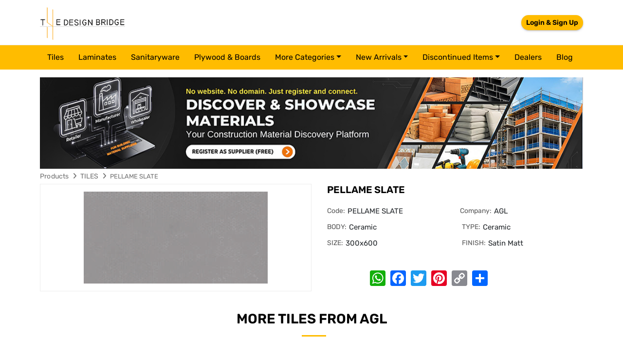

--- FILE ---
content_type: text/html; charset=utf-8
request_url: https://thedesignbridge.in/details/pellame-slate-agl
body_size: 7471
content:
<!DOCTYPE html>
<html lang="en">
<head><link rel='icon' type='image/png' href='/sites/design-bridge/img/favicon.png'>
    <meta charset="utf-8" />
    <meta name="viewport" content="width=device-width, initial-scale=1.0" />
	<link rel="stylesheet" href="https://cdn.jsdelivr.net/npm/bootstrap@5.3.3/dist/css/bootstrap.min.css">
    <link rel="stylesheet" href="https://cdnjs.cloudflare.com/ajax/libs/OwlCarousel2/2.3.4/assets/owl.carousel.min.css" />
    <link rel="stylesheet" href="/lib/font-awesome/css/fontawesome.min.css" />
    <link rel="stylesheet" href="/lib/font-awesome/css/fonts.googleapis.css" />
    <link rel="stylesheet" href="/lib/font-awesome/css/regular.min.css" />
    <link rel="stylesheet" href="/lib/font-awesome/css/solid.min.css" />
    <link rel="stylesheet" href="/lib/font-awesome/css/brands.min.css" />
    <link rel="stylesheet" href="/lib/toastr/css/toastr.2.1.3.min.css" />
    <link rel="stylesheet" href="/lib/mag-popup/css/magnific-popup.1.1.0.min.css" />
    <link rel="stylesheet" href="/lib/select2/css/select2.4.0.4.min.css" />
    <link rel="stylesheet" href="/lib/token-input/dist/css/token-input.css" />
    <link rel="stylesheet" href="/lib/summernote/css/summernote-bs5.0.8.20.min.css" />
    <link rel="stylesheet" href="/lib/simple-pagination/css/simplePagination.css" />
    <link rel="stylesheet" href="/sites/default/css/site.css?v=Rh_pqle0fhgFCUkQi25wVf92OxWw140m2TLkDFnCLv0" />
    <link rel="stylesheet" href="/sites/design-bridge/css/style.css" />


    <script src="/lib/jquery/dist/jquery.min.js"></script>	

            <title>PELLAME SLATE (PELLAME SLATE)</title>
<meta name="title" content="PELLAME SLATE (PELLAME SLATE),AGL TILES - The Design Bridge" />
<meta name="description" content="PELLAME SLATE (PELLAME SLATE) TILES by AGL. Available in BODY Ceramic, TYPE Ceramic, SIZE 300x600, FINISH Satin Matt" />
<meta name="keywords" content="The Design Bridge,PELLAME SLATE TILES,PELLAME SLATE TILES,AGL TILES, BODY Ceramic, TYPE Ceramic, SIZE 300x600, FINISH Satin Matt TILES" />
<meta name="twitter:card" content="products" />
<meta name="twitter:title" content="PELLAME SLATE (PELLAME SLATE),AGL TILES - The Design Bridge" />
<meta name="twitter:description" content="PELLAME SLATE (PELLAME SLATE) TILES by AGL. Available in BODY Ceramic, TYPE Ceramic, SIZE 300x600, FINISH Satin Matt" />
<meta name="twitter:image" content="https://images.thedesignbridge.in/uploads/ProductImagesV2/2306d8ce-b27d-4a58-b004-119552ef332b.jpg" />
<meta property="og:title" content="PELLAME SLATE (PELLAME SLATE),AGL TILES - The Design Bridge" />
<meta property="og:description" content="PELLAME SLATE (PELLAME SLATE) TILES by AGL. Available in BODY Ceramic, TYPE Ceramic, SIZE 300x600, FINISH Satin Matt" />
<meta property="og:site_name" content="The DesignBridge App" />
<meta property="og:type" content="article" />
<meta property="og:url" content="https://thedesignbridge.in/details/pellame-slate-agl" />
<meta name="og:image" content="https://images.thedesignbridge.in/uploads/ProductImagesV2/2306d8ce-b27d-4a58-b004-119552ef332b.jpg" />
<link rel="canonical" href="https://thedesignbridge.in/details/pellame-slate-agl" />
	<meta name="google-site-verification" content="_ReFqVjdWSe6BrX5vwJS8ORRsFB64G1MmArNRxqfG3E" />
	<meta http-equiv="ScreenOrientation" content="autoRotate:disabled">
	<!-- Google Tag Manager -->
	<script>(function(w,d,s,l,i){w[l]=w[l]||[];w[l].push({'gtm.start':
	new Date().getTime(),event:'gtm.js'});var f=d.getElementsByTagName(s)[0],
	j=d.createElement(s),dl=l!='dataLayer'?'&l='+l:'';j.async=true;j.src=
	'https://www.googletagmanager.com/gtm.js?id='+i+dl;f.parentNode.insertBefore(j,f);
	})(window,document,'script','dataLayer','GTM-MW4L22H');</script>
	<!-- End Google Tag Manager -->

	<!-- Google tag (gtag.js) --> 
	<script async src="https://www.googletagmanager.com/gtag/js?id=G-WLXDPBF50Y"></script> 
	<script> 
		window.dataLayer = window.dataLayer || [];
		function gtag(){dataLayer.push(arguments);} 
		gtag('js', new Date()); 
		
		gtag('config', 'G-WLXDPBF50Y'); 
	</script>
    <script>
        window.appSettings = {"cloudHost":"https://images.thedesignbridge.in","ApplicationName":"The Design Bridge","FaviconUrl":"/sites/design-bridge/img/favicon.png"};
    </script>
<script async src="https://pagead2.googlesyndication.com/pagead/js/adsbygoogle.js?client=ca-pub-5935104318443347"
     crossorigin="anonymous"></script>
</head>
<body>
<!-- Google Tag Manager (noscript) -->
  <noscript><iframe src="https://www.googletagmanager.com/ns.html?id=GTM-MW4L22H" height="0" width="0"
      style="display:none;visibility:hidden"></iframe></noscript>
  <!-- End Google Tag Manager (noscript) -->
    <div class="ajax-loader"><img src="/img/loading.gif" /></div>
    <header>
<style>*{box-sizing:border-box;}body{margin-top:0px;margin-right:0px;margin-bottom:0px;margin-left:0px;}#inf4j{display:none;}</style>    <div class="head_nav"><div class="container"><div class="header_nav navbar-header"><button type="button" data-mobilesidebar-open="open" class="navbar-toggle hidden"><span class="sr-only">Toggle navigation</span><span class="icon-bar"></span><span class="icon-bar"></span><span class="icon-bar"></span></button><a class="navbar-brand" href="/"><img src="/sites/design-bridge/img/thedesignbridge.png" alt="The Design Bridge" id="ihfh" /></a><div class="log_in"><div class="header_top deskstop"><div class="user_login desk pull-right"><div class="hed_login"><ul><li><user-auth id="it73g" draggable="true">
						  
						  <a id="ix886" draggable="true" pageslug="login" class="read-blog" href="/login">Login & Sign Up</a>
						  
						</user-auth></li></ul></div></div></div></div></div></div></div><div id="mySidenav" class="header_menu mySidenav"><div class="navbar-collapse"><a class="navbar-brand name_less" href="/"><img src="/sites/design-bridge/img/thedesignbridge.png" alt="Logo" /></a><nav class="navbar navbar-default home_menu"><div class="container"><div data-entity="entity" data-group="group" id="i2ok9" class="mob_mn" temp-id="6972824eb56003ac0ea32dab" page-size="50" entity-name="CATEGORY" filter-id="66275b27b91de29ffe8f4c1d"><div data-repeater="no-repeater" entity-name="CATEGORY"><ul class="nav navbar-nav menu_cat"><a data-mobilesidebar-close="close" class="closebtn collapsed" collectionname="CATEGORY" href="javascript:void(0);"><i aria-hidden="true" class="fa fa-times">
				  </i></a>
				  
				  <li><a collectionname="CATEGORY" href="/products/tiles">
					  tiles
					</a></li>
				  
				  <li><a collectionname="CATEGORY" href="/products/laminates">
					  laminates
					</a></li>
				  
				  <li><a collectionname="CATEGORY" href="/products/sanitaryware">
					  sanitaryware
					</a></li>
				  
				  <li><a collectionname="CATEGORY" href="/products/plywood-boards">
					  plywood &amp; boards
					</a></li>
				  
				<li class="nav-item dropdown"><a id="navbarDropdown" class="nav-link dropdown-toggle" collectionname="CATEGORY" href="javascript:void(0);">More Categories</a><ul aria-labelledby="navbarDropdown" class="dropdown-menu">
					  
					  <li><a class="dropdown-item" collectionname="CATEGORY" href="/products/hardware">hardware</a></li>
					  
					  <li><a class="dropdown-item" collectionname="CATEGORY" href="/products/switches-sockets">switches &amp; sockets</a></li>
					  
					  <li><a class="dropdown-item" collectionname="CATEGORY" href="/products/plumbing-system">plumbing system</a></li>
					  
					  <li><a class="dropdown-item" collectionname="CATEGORY" href="/products/paints">paints</a></li>
					  
					  <li><a class="dropdown-item" collectionname="CATEGORY" href="/products/wallpapers">wallpapers</a></li>
					  
					  <li><a class="dropdown-item" collectionname="CATEGORY" href="/products/glass">glass</a></li>
					  
					  <li><a class="dropdown-item" collectionname="CATEGORY" href="/products/bath-accessories">bath accessories</a></li>
					  
					  <li><a class="dropdown-item" collectionname="CATEGORY" href="/products/faucets">faucets</a></li>
					  
					  <li><a class="dropdown-item" collectionname="CATEGORY" href="/products/adhesive">adhesive</a></li>
					  
					  <li><a class="dropdown-item" collectionname="CATEGORY" href="/products/cement">cement</a></li>
					  
					  <li><a class="dropdown-item" collectionname="CATEGORY" href="/products/furnishings">furnishings</a></li>
					  
					  <li><a class="dropdown-item" collectionname="CATEGORY" href="/products/lights">lights</a></li>
					  
					  <li><a class="dropdown-item" collectionname="CATEGORY" href="/products/modular-kitchen">modular kitchen</a></li>
					  
					  <li><a class="dropdown-item" collectionname="CATEGORY" href="/products/stone">stone</a></li>
					  
					  <li><a class="dropdown-item" collectionname="CATEGORY" href="/products/veneer">veneer</a></li>
					  
					  <li><a class="dropdown-item" collectionname="CATEGORY" href="/products/acrylic-solid-surface">acrylic solid surface</a></li>
					  
					  <li><a class="dropdown-item" collectionname="CATEGORY" href="/products/vinyl-flooring">vinyl flooring</a></li>
					  
					  <li><a class="dropdown-item" collectionname="CATEGORY" href="/products/furniture">furniture </a></li>
					  
					  <li><a class="dropdown-item" collectionname="CATEGORY" href="/products/steel-bars">steel bars</a></li>
					  
					  <li><a class="dropdown-item" collectionname="CATEGORY" href="/products/wood-floor">wood floor</a></li>
					  
					  <li><a class="dropdown-item" collectionname="CATEGORY" href="/products/kitchen-trolly">kitchen trolly</a></li>
					  
					  <li><a class="dropdown-item" collectionname="CATEGORY" href="/products/chemical">chemical</a></li>
					  
					  <li><a class="dropdown-item" collectionname="CATEGORY" href="/products/wires-cables">wires &amp; cables</a></li>
					  
					  <li><a class="dropdown-item" collectionname="CATEGORY" href="/products/electrical-switchgears">electrical switchgears</a></li>
					  
					  <li><a class="dropdown-item" collectionname="CATEGORY" href="/products/fans">fans</a></li>
					  
					  <li><a class="dropdown-item" collectionname="CATEGORY" href="/products/carpet-tiles">carpet tiles</a></li>
					  
					  <li><a class="dropdown-item" collectionname="CATEGORY" href="/products/aluminium-composite-panel">aluminium composite panel</a></li>
					  
					  <li><a class="dropdown-item" collectionname="CATEGORY" href="/products/fibre-cement-board">fibre cement board</a></li>
					  
					  <li><a class="dropdown-item" collectionname="CATEGORY" href="/products/roof-tiles">roof tiles</a></li>
					  
					</ul></li><li class="nav-item dropdown"><a id="navbarDropdown-2" class="nav-link dropdown-toggle" collectionname="CATEGORY" href="javascript:void(0);">New arrivals</a><ul aria-labelledby="navbarDropdown" class="dropdown-menu dropdown-menu-dis-item"><li><a class="dropdown-item" collectionname="CATEGORY" href="/new-arrivals/tiles">Tiles</a></li><li><a class="dropdown-item" collectionname="CATEGORY" href="/new-arrivals/laminates">Laminates</a></li><li><a class="dropdown-item" collectionname="CATEGORY" href="/new-arrivals/veneer">Veneer</a></li><li><a class="dropdown-item" collectionname="CATEGORY" href="/new-arrivals/sanitaryware">Sanitaryware</a></li><li><a class="dropdown-item" collectionname="CATEGORY" href="/new-arrivals/roof-tiles">Roof Tiles</a></li></ul></li><li class="nav-item dropdown"><a id="navbarDropdown-2-2" class="nav-link dropdown-toggle" collectionname="CATEGORY" href="javascript:void(0);">Discontinued Items</a><ul aria-labelledby="navbarDropdown" class="dropdown-menu dropdown-menu-dis-item"><li><a class="dropdown-item" collectionname="CATEGORY" href="/discontinued-items/tiles">Tiles</a></li><li><a class="dropdown-item" collectionname="CATEGORY" href="/discontinued-items/laminates">Laminates</a></li><li><a class="dropdown-item" collectionname="CATEGORY" href="/discontinued-items/veneer">Veneer</a></li><li><a class="dropdown-item" collectionname="CATEGORY" href="/discontinued-items/sanitaryware">Sanitaryware</a></li></ul></li><li><a id="igl64" pageslug="dealers" collectionname="CATEGORY" href="/dealers">Dealers</a></li><li><a id="igl64-2" pageslug="blog" collectionname="CATEGORY" href="/blog">Blog</a></li></ul></div><script type='text/template' data-list-script-temp='template' data-temp-id='6972824eb56003ac0ea32dab'><ul class="nav navbar-nav menu_cat"><a data-mobilesidebar-close="close" class="closebtn collapsed" collectionname="CATEGORY" href="javascript:void(0);"><i aria-hidden="true" class="fa fa-times">
				  </i></a>
				  {% for category in items limit:4%}
				  <li><a collectionname="CATEGORY" href="/products/{{category.slug}}">
					  {{category.name|downcase}}
					</a></li>
				  {% endfor %}
				<li class="nav-item dropdown"><a id="navbarDropdown" class="nav-link dropdown-toggle" collectionname="CATEGORY" href="javascript:void(0);">More Categories</a><ul aria-labelledby="navbarDropdown" class="dropdown-menu">
					  {% for category in items offset:4 %}
					  <li><a class="dropdown-item" collectionname="CATEGORY" href="/products/{{category.slug}}">{{category.name|downcase}}</a></li>
					  {% endfor %}
					</ul></li><li class="nav-item dropdown"><a id="navbarDropdown-2" class="nav-link dropdown-toggle" collectionname="CATEGORY" href="javascript:void(0);">New arrivals</a><ul aria-labelledby="navbarDropdown" class="dropdown-menu dropdown-menu-dis-item"><li><a class="dropdown-item" collectionname="CATEGORY" href="/new-arrivals/tiles">Tiles</a></li><li><a class="dropdown-item" collectionname="CATEGORY" href="/new-arrivals/laminates">Laminates</a></li><li><a class="dropdown-item" collectionname="CATEGORY" href="/new-arrivals/veneer">Veneer</a></li><li><a class="dropdown-item" collectionname="CATEGORY" href="/new-arrivals/sanitaryware">Sanitaryware</a></li><li><a class="dropdown-item" collectionname="CATEGORY" href="/new-arrivals/roof-tiles">Roof Tiles</a></li></ul></li><li class="nav-item dropdown"><a id="navbarDropdown-2-2" class="nav-link dropdown-toggle" collectionname="CATEGORY" href="javascript:void(0);">Discontinued Items</a><ul aria-labelledby="navbarDropdown" class="dropdown-menu dropdown-menu-dis-item"><li><a class="dropdown-item" collectionname="CATEGORY" href="/discontinued-items/tiles">Tiles</a></li><li><a class="dropdown-item" collectionname="CATEGORY" href="/discontinued-items/laminates">Laminates</a></li><li><a class="dropdown-item" collectionname="CATEGORY" href="/discontinued-items/veneer">Veneer</a></li><li><a class="dropdown-item" collectionname="CATEGORY" href="/discontinued-items/sanitaryware">Sanitaryware</a></li></ul></li><li><a id="igl64" pageslug="dealers" collectionname="CATEGORY" href="/dealers">Dealers</a></li><li><a id="igl64-2" pageslug="blog" collectionname="CATEGORY" href="/blog">Blog</a></li></ul></script></div></div></nav></div></div><div data-banner-position="header" data-bannertype="horizontalLocation" class="horizontal-ads-ban">
  </div><div class="register-banner container mt-3"><a href="/register"><img src="/uploads/img/reg-banner.jpg" alt="image" id="imxq4k" class="w-100" /></a></div>    </header>
    <main role="main" class="">
        <style>*{box-sizing:border-box;}body{margin-top:0px;margin-right:0px;margin-bottom:0px;margin-left:0px;}</style>    <script async src="https://static.addtoany.com/menu/page.js"></script><div data-entity="entity" class="product_detail" entity-name="PRODUCT" field-title="slug"><div id="columns" class="container"><div id="ihsn"><div class="col-lg-12"><div class="breadcum"><ul><li><a id="iay4" collectionname="PRODUCT" href="/">Products</a><i aria-hidden="true" class="fa fa-angle-right"> 
				</i></li><li><a id="i8mcf" pageslug="products" collectionname="PRODUCT" href="/products/tiles" data-id="tiles">TILES</a><i aria-hidden="true" class="fa fa-angle-right"> 
				</i></li><li><span><label>PELLAME SLATE</label></span></li></ul></div></div><div class="col-lg-12 detail_contain"><div class="col-lg-6 col-md-6 col-sm-12 col-12 left_contain"><div id="image-block" class="image-block clearfix"><span class="view_full_size"><a collectionname="PRODUCT" href="javascript:void(0);"><img src="https://images.thedesignbridge.in/uploads/ProductImagesV2/2306d8ce-b27d-4a58-b004-119552ef332b.jpg" data-zoom-image="https://images.thedesignbridge.in/uploads/ProductImagesV2/2306d8ce-b27d-4a58-b004-119552ef332b.jpg" alt="The Design Bridge" itemprop="image" class="zoom" /></a></span></div></div><div class="col-lg-6 col-md-6 col-sm-12 col-12 rgt_contain"><div class="product-detail"><div class="pro_coll_dtl"><h1>PELLAME SLATE</h1><div class="pro_variant"><ul><li><span>Code: </span>PELLAME SLATE</li><li><span id="ikvgj">Company: </span>AGL</li>
					  
					  <li><span>BODY: </span>Ceramic
					  </li>
					  
					  <li><span>TYPE: </span>Ceramic
					  </li>
					  
					  <li><span>SIZE: </span>300x600
					  </li>
					  
					  <li><span>FINISH: </span>Satin Matt
					  </li>
					  
					</ul><ul class="pro_information">
				  </ul></div><div class="pro_share_option col-lg-9 col-md-9 col-sm-12 col-12 text-center"><div class="soc_share"><div class="a2a_kit a2a_kit_size_32 a2a_default_style"><a class="a2a_button_whatsapp" collectionname="PRODUCT" href="javascript:void(0);"></a><a class="a2a_button_facebook" collectionname="PRODUCT" href="javascript:void(0);"></a><a class="a2a_button_twitter" collectionname="PRODUCT" href="javascript:void(0);"></a><a class="a2a_button_pinterest" collectionname="PRODUCT" href="javascript:void(0);"></a><a class="a2a_button_copy_link" collectionname="PRODUCT" href="javascript:void(0);"></a><a class="a2a_dd addtoany_share_save addtoany_share" collectionname="PRODUCT" href="javascript:void(0);"></a></div></div></div></div></div></div></div><div data-group="entity" collectionname="PRODUCT" custom-filter-json="[{&quot;fieldName&quot;:&quot;companySlug&quot;,&quot;condition&quot;:&quot;EQUALS&quot;,&quot;conditionJoinType&quot;:&quot;AND&quot;,&quot;fieldType&quot;:&quot;TEXT&quot;,&quot;value&quot;:&quot;companySlug&quot;}]" class="related_product"><div class="container-fluid"><div class="row"><div class="col-lg-12"><div class="section_title"><h2 class="text-uppercase">More 
					TILES from 
					AGL</h2></div><div data-group="entity" class="comapany_product" temp-id="6972824db56003ac0ea32da9" page-size="20" entity-name="PRODUCT"><div class="feature_product_slider"><div data-repeater="repeater" class="detail_prods owl-carousel owl-theme" entity-name="PRODUCT">

<div class="item"><div class="product_list_item"><a itemprop="url" id="ixxfsl" pageslug="details" collectionname="PRODUCT" href="/details/renglon-brown300x300mm-agl" data-id="renglon-brown300x300mm-agl"><div class="product_img"><img src="https://images.thedesignbridge.in/uploads/ProductImagesV2/e2de27e9-5fa7-4126-85f7-40d78ef22c3e.jpg" data-original="/sites/design-bridge/img/eternal_colour.jpg" alt="The Design Bridge" class="lazyload" /></div><h2 class="product_list_title">RENGLON BROWN300X300MM</h2><div class="product_sub_cat">AGL</div></a></div></div>

<div class="item"><div class="product_list_item"><a itemprop="url" id="ixxfsl" pageslug="details" collectionname="PRODUCT" href="/details/swoosh-brown300x300mm-agl" data-id="swoosh-brown300x300mm-agl"><div class="product_img"><img src="https://images.thedesignbridge.in/uploads/ProductImagesV2/9c0507a4-765a-464e-ae60-0b6157111ede.jpg" data-original="/sites/design-bridge/img/eternal_colour.jpg" alt="The Design Bridge" class="lazyload" /></div><h2 class="product_list_title">SWOOSH BROWN300X300MM</h2><div class="product_sub_cat">AGL</div></a></div></div>

<div class="item"><div class="product_list_item"><a itemprop="url" id="ixxfsl" pageslug="details" collectionname="PRODUCT" href="/details/swoosh-gery300x300mm-agl" data-id="swoosh-gery300x300mm-agl"><div class="product_img"><img src="https://images.thedesignbridge.in/uploads/ProductImagesV2/a6f98d42-4c4b-4d6d-8419-0c2eb9b970df.jpg" data-original="/sites/design-bridge/img/eternal_colour.jpg" alt="The Design Bridge" class="lazyload" /></div><h2 class="product_list_title">SWOOSH GERY300X300MM</h2><div class="product_sub_cat">AGL</div></a></div></div>

<div class="item"><div class="product_list_item"><a itemprop="url" id="ixxfsl" pageslug="details" collectionname="PRODUCT" href="/details/argente-beige300x300mm-agl" data-id="argente-beige300x300mm-agl"><div class="product_img"><img src="https://images.thedesignbridge.in/uploads/ProductImagesV2/1c9a37bb-fdbf-4a4a-936a-585edb073d51.jpg" data-original="/sites/design-bridge/img/eternal_colour.jpg" alt="The Design Bridge" class="lazyload" /></div><h2 class="product_list_title">ARGENTE BEIGE300X300MM</h2><div class="product_sub_cat">AGL</div></a></div></div>

<div class="item"><div class="product_list_item"><a itemprop="url" id="ixxfsl" pageslug="details" collectionname="PRODUCT" href="/details/astoria-agl" data-id="astoria-agl"><div class="product_img"><img src="https://images.thedesignbridge.in/uploads/ProductImagesV2/c4df64e8-340f-4a38-932b-82553db56eca.jpg" data-original="/sites/design-bridge/img/eternal_colour.jpg" alt="The Design Bridge" class="lazyload" /></div><h2 class="product_list_title">ASTORIA</h2><div class="product_sub_cat">AGL</div></a></div></div>

<div class="item"><div class="product_list_item"><a itemprop="url" id="ixxfsl" pageslug="details" collectionname="PRODUCT" href="/details/atlantan-beige-agl" data-id="atlantan-beige-agl"><div class="product_img"><img src="https://images.thedesignbridge.in/uploads/ProductImagesV2/f5679394-1c10-4978-97fd-0c8391543d7b.jpg" data-original="/sites/design-bridge/img/eternal_colour.jpg" alt="The Design Bridge" class="lazyload" /></div><h2 class="product_list_title">ATLANTAN BEIGE</h2><div class="product_sub_cat">AGL</div></a></div></div>

<div class="item"><div class="product_list_item"><a itemprop="url" id="ixxfsl" pageslug="details" collectionname="PRODUCT" href="/details/earth-rosa-agl" data-id="earth-rosa-agl"><div class="product_img"><img src="https://images.thedesignbridge.in/uploads/ProductImagesV2/b2351c7d-be6a-44bc-a83c-1d324fab9731.jpg" data-original="/sites/design-bridge/img/eternal_colour.jpg" alt="The Design Bridge" class="lazyload" /></div><h2 class="product_list_title">EARTH ROSA</h2><div class="product_sub_cat">AGL</div></a></div></div>

<div class="item"><div class="product_list_item"><a itemprop="url" id="ixxfsl" pageslug="details" collectionname="PRODUCT" href="/details/hawaii-aqua-agl" data-id="hawaii-aqua-agl"><div class="product_img"><img src="https://images.thedesignbridge.in/uploads/ProductImagesV2/e051a923-50bc-4193-9347-3e4c0fbef21b.jpg" data-original="/sites/design-bridge/img/eternal_colour.jpg" alt="The Design Bridge" class="lazyload" /></div><h2 class="product_list_title">HAWAII AQUA</h2><div class="product_sub_cat">AGL</div></a></div></div>

<div class="item"><div class="product_list_item"><a itemprop="url" id="ixxfsl" pageslug="details" collectionname="PRODUCT" href="/details/reverstone-dark-grey300x300mm-agl" data-id="reverstone-dark-grey300x300mm-agl"><div class="product_img"><img src="https://images.thedesignbridge.in/uploads/ProductImagesV2/6014c9cd-0411-4695-9d05-36184818ccf0.jpg" data-original="/sites/design-bridge/img/eternal_colour.jpg" alt="The Design Bridge" class="lazyload" /></div><h2 class="product_list_title">REVERSTONE DARK GREY300X300MM</h2><div class="product_sub_cat">AGL</div></a></div></div>

<div class="item"><div class="product_list_item"><a itemprop="url" id="ixxfsl" pageslug="details" collectionname="PRODUCT" href="/details/royal-dyna-beige300x300mm-agl" data-id="royal-dyna-beige300x300mm-agl"><div class="product_img"><img src="https://images.thedesignbridge.in/uploads/ProductImagesV2/cbc14028-7fd3-4969-b072-16d137857984.jpg" data-original="/sites/design-bridge/img/eternal_colour.jpg" alt="The Design Bridge" class="lazyload" /></div><h2 class="product_list_title">ROYAL DYNA BEIGE300X300MM</h2><div class="product_sub_cat">AGL</div></a></div></div>

<div class="item"><div class="product_list_item"><a itemprop="url" id="ixxfsl" pageslug="details" collectionname="PRODUCT" href="/details/satvario-perla300x300mm-agl" data-id="satvario-perla300x300mm-agl"><div class="product_img"><img src="https://images.thedesignbridge.in/uploads/ProductImagesV2/c5a73d6a-6b20-4463-bbf6-e7bdba09d50d.jpg" data-original="/sites/design-bridge/img/eternal_colour.jpg" alt="The Design Bridge" class="lazyload" /></div><h2 class="product_list_title">SATVARIO PERLA300X300MM</h2><div class="product_sub_cat">AGL</div></a></div></div>

<div class="item"><div class="product_list_item"><a itemprop="url" id="ixxfsl" pageslug="details" collectionname="PRODUCT" href="/details/valleta-nero300x300mm-agl" data-id="valleta-nero300x300mm-agl"><div class="product_img"><img src="https://images.thedesignbridge.in/uploads/ProductImagesV2/77a25761-2982-4c7f-ac99-9dcf5472538a.jpg" data-original="/sites/design-bridge/img/eternal_colour.jpg" alt="The Design Bridge" class="lazyload" /></div><h2 class="product_list_title">VALLETA NERO300X300MM</h2><div class="product_sub_cat">AGL</div></a></div></div>

<div class="item"><div class="product_list_item"><a itemprop="url" id="ixxfsl" pageslug="details" collectionname="PRODUCT" href="/details/piton-dark300x300mm-agl" data-id="piton-dark300x300mm-agl"><div class="product_img"><img src="https://images.thedesignbridge.in/uploads/ProductImagesV2/dfed3c2d-4403-481e-a654-877c783d75a1.jpg" data-original="/sites/design-bridge/img/eternal_colour.jpg" alt="The Design Bridge" class="lazyload" /></div><h2 class="product_list_title">PITON DARK300X300MM</h2><div class="product_sub_cat">AGL</div></a></div></div>

<div class="item"><div class="product_list_item"><a itemprop="url" id="ixxfsl" pageslug="details" collectionname="PRODUCT" href="/details/castel-stone-brown-agl" data-id="castel-stone-brown-agl"><div class="product_img"><img src="https://images.thedesignbridge.in/uploads/ProductImagesV2/96dfeb1c-1c5c-4d02-b8e4-3d859439fd25.jpg" data-original="/sites/design-bridge/img/eternal_colour.jpg" alt="The Design Bridge" class="lazyload" /></div><h2 class="product_list_title">CASTEL STONE BROWN</h2><div class="product_sub_cat">AGL</div></a></div></div>

<div class="item"><div class="product_list_item"><a itemprop="url" id="ixxfsl" pageslug="details" collectionname="PRODUCT" href="/details/arles-aqua-decor-agl" data-id="arles-aqua-decor-agl"><div class="product_img"><img src="https://images.thedesignbridge.in/uploads/ProductImagesV2/d8b4c718-23c0-486c-a791-8beab5d8f6bf_555.jpg" data-original="/sites/design-bridge/img/eternal_colour.jpg" alt="The Design Bridge" class="lazyload" /></div><h2 class="product_list_title">ARLES AQUA DECOR</h2><div class="product_sub_cat">AGL</div></a></div></div>

<div class="item"><div class="product_list_item"><a itemprop="url" id="ixxfsl" pageslug="details" collectionname="PRODUCT" href="/details/arles-green-agl" data-id="arles-green-agl"><div class="product_img"><img src="https://images.thedesignbridge.in/uploads/ProductImagesV2/5bc08d5a-f7b5-4bf0-86ae-eab9ceb7b3e9.jpg" data-original="/sites/design-bridge/img/eternal_colour.jpg" alt="The Design Bridge" class="lazyload" /></div><h2 class="product_list_title">ARLES GREEN</h2><div class="product_sub_cat">AGL</div></a></div></div>

<div class="item"><div class="product_list_item"><a itemprop="url" id="ixxfsl" pageslug="details" collectionname="PRODUCT" href="/details/arles-aqua-agl" data-id="arles-aqua-agl"><div class="product_img"><img src="https://images.thedesignbridge.in/uploads/ProductImagesV2/ef828b36-afbf-45f4-9504-7bb5687fb457.jpg" data-original="/sites/design-bridge/img/eternal_colour.jpg" alt="The Design Bridge" class="lazyload" /></div><h2 class="product_list_title">ARLES AQUA</h2><div class="product_sub_cat">AGL</div></a></div></div>

<div class="item"><div class="product_list_item"><a itemprop="url" id="ixxfsl" pageslug="details" collectionname="PRODUCT" href="/details/arles-green300x300mm-agl" data-id="arles-green300x300mm-agl"><div class="product_img"><img src="https://images.thedesignbridge.in/uploads/ProductImagesV2/7760ca92-25ca-4045-b827-f5dcd48c5335.jpg" data-original="/sites/design-bridge/img/eternal_colour.jpg" alt="The Design Bridge" class="lazyload" /></div><h2 class="product_list_title">ARLES GREEN300X300MM</h2><div class="product_sub_cat">AGL</div></a></div></div>

<div class="item"><div class="product_list_item"><a itemprop="url" id="ixxfsl" pageslug="details" collectionname="PRODUCT" href="/details/gloria-azur-decor-agl" data-id="gloria-azur-decor-agl"><div class="product_img"><img src="https://images.thedesignbridge.in/uploads/ProductImagesV2/2c612760-af1d-4a0e-9a02-182c524d181b_555.jpg" data-original="/sites/design-bridge/img/eternal_colour.jpg" alt="The Design Bridge" class="lazyload" /></div><h2 class="product_list_title">GLORIA AZUR DECOR</h2><div class="product_sub_cat">AGL</div></a></div></div>

<div class="item"><div class="product_list_item"><a itemprop="url" id="ixxfsl" pageslug="details" collectionname="PRODUCT" href="/details/gloria-azur-agl" data-id="gloria-azur-agl"><div class="product_img"><img src="https://images.thedesignbridge.in/uploads/ProductImagesV2/8e23755c-f02c-413e-a01d-39e8a1d4bd35_555.jpg" data-original="/sites/design-bridge/img/eternal_colour.jpg" alt="The Design Bridge" class="lazyload" /></div><h2 class="product_list_title">GLORIA AZUR</h2><div class="product_sub_cat">AGL</div></a></div></div>
</div></div><script type='text/template' data-list-script-temp='template' data-temp-id='6972824db56003ac0ea32da9'>
</script></div><div class="section_title"><h2 class="text-uppercase">You may like these 
					TILES</h2></div><div data-group="entity" class="comapany_product" temp-id="6972824eb56003ac0ea32daa" page-size="20" entity-name="PRODUCT"><div class="feature_product_slider"><div data-repeater="repeater" class="detail_prods owl-carousel owl-theme" entity-name="PRODUCT">

<div class="item"><div class="product_list_item"><a itemprop="url" id="iehxga" pageslug="details" collectionname="PRODUCT" href="/details/abril-light-919310-somany" data-id="abril-light-919310-somany"><div class="product_img"><img src="https://images.thedesignbridge.in/uploads/ProductImagesV2/fe931d76-bd36-4851-b2f6-5669e6bef375_555.jpg" data-original="/sites/design-bridge/img/eternal_colour.jpg" alt="The Design Bridge" class="lazyload" /></div><h2 class="product_list_title">abril light</h2><div class="product_sub_cat">Somany</div></a></div></div>

<div class="item"><div class="product_list_item"><a itemprop="url" id="iehxga" pageslug="details" collectionname="PRODUCT" href="/details/acacia-dark-somany" data-id="acacia-dark-somany"><div class="product_img"><img src="https://images.thedesignbridge.in/uploads/ProductImagesV2/afb7bcdc-7c87-4635-ba13-f0b257f17cd3_555.png" data-original="/sites/design-bridge/img/eternal_colour.jpg" alt="The Design Bridge" class="lazyload" /></div><h2 class="product_list_title">acacia dark</h2><div class="product_sub_cat">Somany</div></a></div></div>

<div class="item"><div class="product_list_item"><a itemprop="url" id="iehxga" pageslug="details" collectionname="PRODUCT" href="/details/acacia-hl-01-somany" data-id="acacia-hl-01-somany"><div class="product_img"><img src="https://images.thedesignbridge.in/uploads/ProductImagesV2/40d9d9b9-2c88-4053-aeb2-04546f65944a_555.png" data-original="/sites/design-bridge/img/eternal_colour.jpg" alt="The Design Bridge" class="lazyload" /></div><h2 class="product_list_title">acacia hl 01</h2><div class="product_sub_cat">Somany</div></a></div></div>

<div class="item"><div class="product_list_item"><a itemprop="url" id="iehxga" pageslug="details" collectionname="PRODUCT" href="/details/acacia-light-somany" data-id="acacia-light-somany"><div class="product_img"><img src="https://images.thedesignbridge.in/uploads/ProductImagesV2/9e278feb-4c21-450c-8932-446e6534d944_555.png" data-original="/sites/design-bridge/img/eternal_colour.jpg" alt="The Design Bridge" class="lazyload" /></div><h2 class="product_list_title">acacia light</h2><div class="product_sub_cat">Somany</div></a></div></div>

<div class="item"><div class="product_list_item"><a itemprop="url" id="iehxga" pageslug="details" collectionname="PRODUCT" href="/details/accent-hl-01-somany" data-id="accent-hl-01-somany"><div class="product_img"><img src="https://images.thedesignbridge.in/uploads/ProductImagesV2/11cd749c-c1b0-40c0-acc0-a7f24eee8d81_555.png" data-original="/sites/design-bridge/img/eternal_colour.jpg" alt="The Design Bridge" class="lazyload" /></div><h2 class="product_list_title">accent hl 01</h2><div class="product_sub_cat">Somany</div></a></div></div>

<div class="item"><div class="product_list_item"><a itemprop="url" id="iehxga" pageslug="details" collectionname="PRODUCT" href="/details/accent-white-somany" data-id="accent-white-somany"><div class="product_img"><img src="https://images.thedesignbridge.in/uploads/ProductImagesV2/a60864eb-7c2c-4aba-bc81-ee300a2c5bb2_555.png" data-original="/sites/design-bridge/img/eternal_colour.jpg" alt="The Design Bridge" class="lazyload" /></div><h2 class="product_list_title">accent white</h2><div class="product_sub_cat">Somany</div></a></div></div>

<div class="item"><div class="product_list_item"><a itemprop="url" id="iehxga" pageslug="details" collectionname="PRODUCT" href="/details/accule-dark-somany" data-id="accule-dark-somany"><div class="product_img"><img src="https://images.thedesignbridge.in/uploads/ProductImagesV2/7cca7efd-2081-42e5-9997-d51305499783.png" data-original="/sites/design-bridge/img/eternal_colour.jpg" alt="The Design Bridge" class="lazyload" /></div><h2 class="product_list_title">accule dark</h2><div class="product_sub_cat">Somany</div></a></div></div>

<div class="item"><div class="product_list_item"><a itemprop="url" id="iehxga" pageslug="details" collectionname="PRODUCT" href="/details/accule-hl-01-somany" data-id="accule-hl-01-somany"><div class="product_img"><img src="https://images.thedesignbridge.in/uploads/ProductImagesV2/9c83d8d5-e163-45c5-8e3b-040da18c4733_555.png" data-original="/sites/design-bridge/img/eternal_colour.jpg" alt="The Design Bridge" class="lazyload" /></div><h2 class="product_list_title">accule hl 01</h2><div class="product_sub_cat">Somany</div></a></div></div>

<div class="item"><div class="product_list_item"><a itemprop="url" id="iehxga" pageslug="details" collectionname="PRODUCT" href="/details/accule-light-somany" data-id="accule-light-somany"><div class="product_img"><img src="https://images.thedesignbridge.in/uploads/ProductImagesV2/d46022ce-8d4b-4067-a14e-efd35c3ff9cb.png" data-original="/sites/design-bridge/img/eternal_colour.jpg" alt="The Design Bridge" class="lazyload" /></div><h2 class="product_list_title">accule light</h2><div class="product_sub_cat">Somany</div></a></div></div>

<div class="item"><div class="product_list_item"><a itemprop="url" id="iehxga" pageslug="details" collectionname="PRODUCT" href="/details/acero-crema-somany" data-id="acero-crema-somany"><div class="product_img"><img src="https://images.thedesignbridge.in/uploads/ProductImagesV2/fc4240f8-2ba8-4e2c-9b95-d329b65cd48a_555.png" data-original="/sites/design-bridge/img/eternal_colour.jpg" alt="The Design Bridge" class="lazyload" /></div><h2 class="product_list_title">acero crema</h2><div class="product_sub_cat">Somany</div></a></div></div>

<div class="item"><div class="product_list_item"><a itemprop="url" id="iehxga" pageslug="details" collectionname="PRODUCT" href="/details/acero-mango-yellow-somany" data-id="acero-mango-yellow-somany"><div class="product_img"><img src="https://images.thedesignbridge.in/uploads/ProductImagesV2/efbe617d-a54c-4171-8679-c49d086581d4_555.png" data-original="/sites/design-bridge/img/eternal_colour.jpg" alt="The Design Bridge" class="lazyload" /></div><h2 class="product_list_title">acero mango yellow</h2><div class="product_sub_cat">Somany</div></a></div></div>

<div class="item"><div class="product_list_item"><a itemprop="url" id="iehxga" pageslug="details" collectionname="PRODUCT" href="/details/acero-opal-green-somany" data-id="acero-opal-green-somany"><div class="product_img"><img src="https://images.thedesignbridge.in/uploads/ProductImagesV2/756dfffa-df0b-446e-89b1-643bacb15f13_555.png" data-original="/sites/design-bridge/img/eternal_colour.jpg" alt="The Design Bridge" class="lazyload" /></div><h2 class="product_list_title">acero opal green</h2><div class="product_sub_cat">Somany</div></a></div></div>

<div class="item"><div class="product_list_item"><a itemprop="url" id="iehxga" pageslug="details" collectionname="PRODUCT" href="/details/acero-red-somany" data-id="acero-red-somany"><div class="product_img"><img src="https://images.thedesignbridge.in/uploads/ProductImagesV2/676248a5-be11-41b6-90f5-8e8a5580e52c_555.png" data-original="/sites/design-bridge/img/eternal_colour.jpg" alt="The Design Bridge" class="lazyload" /></div><h2 class="product_list_title">acero red</h2><div class="product_sub_cat">Somany</div></a></div></div>

<div class="item"><div class="product_list_item"><a itemprop="url" id="iehxga" pageslug="details" collectionname="PRODUCT" href="/details/acero-snow-white-somany" data-id="acero-snow-white-somany"><div class="product_img"><img src="https://images.thedesignbridge.in/uploads/ProductImagesV2/1a9dbea5-6bbb-4b9c-a793-a9c4edfa288e_555.png" data-original="/sites/design-bridge/img/eternal_colour.jpg" alt="The Design Bridge" class="lazyload" /></div><h2 class="product_list_title">acero snow white</h2><div class="product_sub_cat">Somany</div></a></div></div>

<div class="item"><div class="product_list_item"><a itemprop="url" id="iehxga" pageslug="details" collectionname="PRODUCT" href="/details/achroma-grey-dark-somany" data-id="achroma-grey-dark-somany"><div class="product_img"><img src="https://images.thedesignbridge.in/uploads/ProductImagesV2/a999457d-dd9a-40f9-838b-eb392c8c48cb_555.png" data-original="/sites/design-bridge/img/eternal_colour.jpg" alt="The Design Bridge" class="lazyload" /></div><h2 class="product_list_title">achroma grey dark</h2><div class="product_sub_cat">Somany</div></a></div></div>

<div class="item"><div class="product_list_item"><a itemprop="url" id="iehxga" pageslug="details" collectionname="PRODUCT" href="/details/achroma-hl-02-somany" data-id="achroma-hl-02-somany"><div class="product_img"><img src="https://images.thedesignbridge.in/uploads/ProductImagesV2/4bcb0198-4c6f-463a-980e-86469c50b688_555.png" data-original="/sites/design-bridge/img/eternal_colour.jpg" alt="The Design Bridge" class="lazyload" /></div><h2 class="product_list_title">achroma hl 02</h2><div class="product_sub_cat">Somany</div></a></div></div>

<div class="item"><div class="product_list_item"><a itemprop="url" id="iehxga" pageslug="details" collectionname="PRODUCT" href="/details/acuario-dark-somany" data-id="acuario-dark-somany"><div class="product_img"><img src="https://images.thedesignbridge.in/uploads/ProductImagesV2/f613d583-fee0-4003-86ff-374128849edd.png" data-original="/sites/design-bridge/img/eternal_colour.jpg" alt="The Design Bridge" class="lazyload" /></div><h2 class="product_list_title">acuario dark</h2><div class="product_sub_cat">Somany</div></a></div></div>

<div class="item"><div class="product_list_item"><a itemprop="url" id="iehxga" pageslug="details" collectionname="PRODUCT" href="/details/acuario-hl-01-somany" data-id="acuario-hl-01-somany"><div class="product_img"><img src="https://images.thedesignbridge.in/uploads/ProductImagesV2/21737bd2-315f-46fc-9301-522c37c32893_555.png" data-original="/sites/design-bridge/img/eternal_colour.jpg" alt="The Design Bridge" class="lazyload" /></div><h2 class="product_list_title">acuario hl 01</h2><div class="product_sub_cat">Somany</div></a></div></div>

<div class="item"><div class="product_list_item"><a itemprop="url" id="iehxga" pageslug="details" collectionname="PRODUCT" href="/details/acuario-hl-01-a-somany" data-id="acuario-hl-01-a-somany"><div class="product_img"><img src="https://images.thedesignbridge.in/uploads/ProductImagesV2/2fa12dee-2db3-4c63-a8a3-c0e624082ab3.png" data-original="/sites/design-bridge/img/eternal_colour.jpg" alt="The Design Bridge" class="lazyload" /></div><h2 class="product_list_title">acuario hl 01 a</h2><div class="product_sub_cat">Somany</div></a></div></div>

<div class="item"><div class="product_list_item"><a itemprop="url" id="iehxga" pageslug="details" collectionname="PRODUCT" href="/details/acuario-hl-01-b-somany" data-id="acuario-hl-01-b-somany"><div class="product_img"><img src="https://images.thedesignbridge.in/uploads/ProductImagesV2/5244a262-d0de-4966-a160-475dde3c78af.png" data-original="/sites/design-bridge/img/eternal_colour.jpg" alt="The Design Bridge" class="lazyload" /></div><h2 class="product_list_title">acuario hl 01 b</h2><div class="product_sub_cat">Somany</div></a></div></div>
</div></div><script type='text/template' data-list-script-temp='template' data-temp-id='6972824eb56003ac0ea32daa'>
</script></div></div></div></div></div></div></div></div><script>
	$(document).ready(function () {
	  $(".detail_prods").owlCarousel({
		margin: 45,
		autoplay: true,
		navigation: true,
		smartSpeed: 1000,
		responsiveClass: true,
		responsive: {
		  0: {
			items: 1,
			nav: true,
		  }
		  ,
		  767: {
			items: 2,
			nav: true,
		  }
		  ,
		  991: {
			items: 3,
			nav: true,
			margin: 15,
		  }
		  ,
		  1100: {
			items: 4,
			nav: true,
			margin: 15,
		  }
		  ,
		  1300: {
			items: 5,
			nav: true,
			margin: 15,
		  }
		  ,
		  1920: {
			items: 6,
			nav: true,
			margin: 15,
		  }
		}
		,
	  }
									);
	}
					 );
  </script>
    </main>

    <footer class="footer">
<style>*{box-sizing:border-box;}body{margin-top:0px;margin-right:0px;margin-bottom:0px;margin-left:0px;}</style>    <div class="footer_cont"><div class="container"><div class="row"><div class="col-lg-4 col-md-6 col-sm-12"><div class="footer-column"><div class="footer-logo"><a href="javascript:void(0);"><img src="/sites/design-bridge/img/thedesignbridge_white.png" alt="The Design Bridge" /></a><p class="ftr_desc">
				The Design Bridge will serve as an interactive platform where the view points of the Architects, Vendors and Clients can be displayed and discussed. Our team is working in sync with many acclaimed Architects as
				advisers to deliver the best content.
			  </p></div></div></div><div class="col-lg-4 col-md-6 col-sm-12"><div class="footer-column quick_link"><h2 id="ilv5h">Quick Links
			</h2><ul><li><a id="i3zkj" href="/">Home</a></li><li><a id="iqntj" href="/blog">Blog</a></li><li></li><li><a id="iqrcj" href="/contact-us">Contact Us</a></li><li><a id="iik7h" href="/privacy-policy">Privacy Policy</a></li><li><a id="icke3" href="/terms-of-service">Terms of Service</a></li></ul></div></div><div class="col-lg-4 col-md-12 col-sm-12 con_add"><div><div class="footer-column"><h2 id="ixzk4">Contact Us
			  </h2><div class="ftr_address"><p id="ifscg">
  A-1103, Synergy Tower, Corporate Road, Prahlad Nagar, Ahmedabad – 380015
</p><ul class="soc_icon"><li class="facebook"><a target="_blank" id="ijvfl" href="https://www.facebook.com/thedesignbridge.in"><i aria-hidden="true" class="fa-brands fa-facebook">
	  </i></a></li><li><a target="_blank" id="i1rbg" href="https://www.instagram.com/thedesignbridge.in/"><i aria-hidden="true" class="fa-brands fa-instagram">
	  </i></a></li><li><a target="_blank" id="i1e9n" href="https://in.pinterest.com/thedesignbridge_in"><i aria-hidden="true" class="fa-brands fa-pinterest-p">
	  </i></a></li><li><a target="_blank" id="i8hpg" href="https://twitter.com/thedesignbridg2"><i aria-hidden="true" class="fa-brands fa-twitter">
	  </i></a></li><li><a target="_blank" id="imjqg" href="https://www.youtube.com/channel/UCRNW30kZjSh_k7lOmTsAEvQ"><i aria-hidden="true" class="fa-brands fa-youtube">
	  </i></a></li></ul><p id="ixc0y"><a itemprop="email" id="i6on3" href="/cdn-cgi/l/email-protection#31424441415e43457145595455544258565f5343585556541f585f"><span class="__cf_email__" data-cfemail="dcafa9acacb3aea89ca8b4b9b8b9afb5bbb2beaeb5b8bbb9f2b5b2">[email&#160;protected]</span></a></p></div></div></div></div></div></div><div class="footer_copy"><span id="ihosr"> © 2026 The Design Bridge | All Rights Reserved </span></div></div><div data-banner-position="footer" data-bannertype="horizontalLocation" class="horizontal-ads-ban">
  </div>    </footer>
	<script data-cfasync="false" src="/cdn-cgi/scripts/5c5dd728/cloudflare-static/email-decode.min.js"></script><script src="https://cdn.jsdelivr.net/npm/bootstrap@5.3.3/dist/js/bootstrap.bundle.min.js"></script>
    <script src="https://cdnjs.cloudflare.com/ajax/libs/OwlCarousel2/2.3.4/owl.carousel.min.js"></script>
    <script src="/lib/toastr/js/toastr.2.0.3.min.js"></script>
    <script src="/lib/owl-carousel/js/owl.carousel.2.3.4.min.js"></script>
    <script src="/lib/mag-popup/js/jquery.magnific-popup.1.1.0.min.js"></script>
    <script src="/lib/select2/js/select2.4.0.4.min.js"></script>
    <script src="/sites/default/js/site.js"></script>
    <script src="/sites/design-bridge/js/site.js"></script>

                <script src="/sites/design-bridge/js/productdetails.js"></script>
                <script src="https://cdnjs.cloudflare.com/ajax/libs/elevatezoom/3.0.8/jquery.elevatezoom.min.js"></script>
    

    <script src="/lib/token-input/dist/js/jquery.tokeninput.js"></script>
    <script src="/lib/summernote/js/summernote-bs5.0.8.20.min.js"></script>
    <script src="/lib/simple-pagination/js/jquery.simplePagination.js"></script>
    <script src="/lib/liquid/js/liquid.browser.min.js"></script>
<script defer src="https://static.cloudflareinsights.com/beacon.min.js/vcd15cbe7772f49c399c6a5babf22c1241717689176015" integrity="sha512-ZpsOmlRQV6y907TI0dKBHq9Md29nnaEIPlkf84rnaERnq6zvWvPUqr2ft8M1aS28oN72PdrCzSjY4U6VaAw1EQ==" data-cf-beacon='{"version":"2024.11.0","token":"a49d13116d8943ad9b524524eca7ce4c","r":1,"server_timing":{"name":{"cfCacheStatus":true,"cfEdge":true,"cfExtPri":true,"cfL4":true,"cfOrigin":true,"cfSpeedBrain":true},"location_startswith":null}}' crossorigin="anonymous"></script>
</body>
</html>


--- FILE ---
content_type: text/html; charset=utf-8
request_url: https://www.google.com/recaptcha/api2/aframe
body_size: 266
content:
<!DOCTYPE HTML><html><head><meta http-equiv="content-type" content="text/html; charset=UTF-8"></head><body><script nonce="e4ZrUwk_8bC_ag5mCUs6gQ">/** Anti-fraud and anti-abuse applications only. See google.com/recaptcha */ try{var clients={'sodar':'https://pagead2.googlesyndication.com/pagead/sodar?'};window.addEventListener("message",function(a){try{if(a.source===window.parent){var b=JSON.parse(a.data);var c=clients[b['id']];if(c){var d=document.createElement('img');d.src=c+b['params']+'&rc='+(localStorage.getItem("rc::a")?sessionStorage.getItem("rc::b"):"");window.document.body.appendChild(d);sessionStorage.setItem("rc::e",parseInt(sessionStorage.getItem("rc::e")||0)+1);localStorage.setItem("rc::h",'1769112148507');}}}catch(b){}});window.parent.postMessage("_grecaptcha_ready", "*");}catch(b){}</script></body></html>

--- FILE ---
content_type: application/javascript
request_url: https://thedesignbridge.in/sites/default/js/site.js
body_size: 14024
content:
$(document).ready(function () {
    PageModule.LoadPage($(document));
    window.addEventListener('popstate', function (event) {
        if (window.popStateUrl) {
            var baseUrl = getBaseUrl(window.popStateUrl);
            if (baseUrl) {
                if (window.location.href != baseUrl)
                    redirectToBackPage();
                else
                    window.history.back();
            }
        }

    });
});
let page_filter;
let emailRegex = /^[^\s@]+@[^\s@]+\.[^\s@]+$/;
const eventTypes = {
    pre: 'pre-event',
    success: 'success-event',
    failure: 'failure-event'
};
const PageModule = {
    AddOrEditEntity: async function (args) {
        AjaxCall({
            url: args.type == 'Add' ? "/data/" + args.collectionName + "/Add" : "/data/" + args.collectionName + "/update/" + args.entityId,
            headers: {
                'Custom-Pre-Event': args.preCustomEvent,
                'Custom-Success-Event': args.customSuccess,
                'Custom-Failure-Event': args.customFailure
            },
            type: 'Post',
            contentType: 'application/json',
            dataType: 'json',
            data: JSON.stringify(args.formData),
            success: args.success,
            error: args.failure
        });
    },
    DeleteEntity: async function (args) {
        AjaxCall({
            url: "/data/" + args.collectionName + "/delete/" + args.entityId,
            headers: {
                'Custom-Pre-Event': args.preCustomEvent,
                'Custom-Success-Event': args.customSuccess,
                'Custom-Failure-Event': args.customFailure
            },
            type: 'Get',
            success: args.success,
            error: args.failure
        });
    },
    ShowPopup: async function (args) {
        AjaxCall({
            url: args.url,
            headers: {
                'Custom-Pre-Event': args.preCustomEvent,
                'Custom-Success-Event': args.customSuccess,
                'Custom-Failure-Event': args.customFailure
            },
            type: 'Get',
            contentType: "text/html",
            success: args.success,
            error: args.failure
        });
    },
    Login: async function (args) {
        AjaxCall({
            url: "/user/userlogin",
            headers: {
                'Custom-Pre-Event': args.preCustomEvent,
                'Custom-Success-Event': args.customSuccess,
                'Custom-Failure-Event': args.customFailure
            },
            type: 'Post',
            contentType: 'application/json',
            dataType: 'json',
            data: JSON.stringify(args.formData),
            success: args.success,
            error: args.failure
        });
    },
    ForgotPassword: async function (args) {
        AjaxCall({
            url: "/user/userforgotpassword",
            headers: {
                'Custom-Pre-Event': args.preCustomEvent,
                'Custom-Success-Event': args.customSuccess,
                'Custom-Failure-Event': args.customFailure
            },
            type: 'Post',
            contentType: 'application/json',
            dataType: 'json',
            data: JSON.stringify(args.formData),
            success: args.success,
            error: args.failure
        });
    },
    ResetPassword: async function (args) {
        AjaxCall({
            url: "/user/userresetpassword",
            headers: {
                'Custom-Pre-Event': args.preCustomEvent,
                'Custom-Success-Event': args.customSuccess,
                'Custom-Failure-Event': args.customFailure
            },
            type: 'Post',
            contentType: 'application/json',
            dataType: 'json',
            data: JSON.stringify(args.formData),
            success: args.success,
            error: args.failure
        });
    },
    RunCustomEvent: async function (args) {
        AjaxCall({
            url: "/event/execute/" + args.def_id,
            type: 'Post',
            contentType: 'application/json',
            dataType: 'json',
            data: JSON.stringify(args.formData),
            success: args.success,
            error: args.failure
        });
    },
    ModifyPage: async function (args) {
        AjaxCall({
            url: args.url,
            type: 'Get',
            contentType: "text/html",
            success: args.success,
            error: args.failure
        }, args.loaderLoad);
    },
    GetItem: async function (args) {
        AjaxCall({
            url: "/data/" + args.collectionName + "/get/" + args.id,
            type: 'Get',
            contentType: 'application/json',
            success: args.success,
            error: args.failure
        });
    },
    PageRefresh: function () {
        window.location.reload();
    },
    RedirectToReturnUrl: function () {
        var returnUrl = GetParameterByName('returnUrl') ?? "/";
        window.location.href = returnUrl;
    },
    RedirectToBackPage: function () {
        //window.history.back();
        redirectToBackPage();
        //window.location.href = document.referrer;
    },
    CloseWindow: function () {
        window.open('', '_self').close();
    },
    ClosePopup: function () {
        $.magnificPopup.close();
    },
    LoadPage: function (ele) {
        LoadPage(ele);
        if (this.LoadEvents && this.LoadEvents.length > 0) {
            this.LoadEvents.forEach(event => {
                event(ele);
            });
        }
    },
    LoadEvents: []
}

function LoadPage(ele) {

    ele.find('input').keydown(function (event) {
        if (event.which == 13) {
            let form = $(event.currentTarget).closest('form');
            if (form.find('[type=submit]').length > 0) {
                var e = event.target,
                    isErr = ValidateForm({
                        inputs: $(e).closest('form').find('[name]:not(.hide)'),
                        form_selector: $(e).closest('form')[0],
                        isErr: false
                    });
                if (!isErr)
                    form.submit();
            }
            else if (form.find('[data-type=submit]').length > 0)
                form.find('[data-type=submit]').click();
            return;
        }
    });
    SetSearchText();
    ele.find('.nav-tabs .nav-item').click(function () {
        $(this).closest('.nav-tabs').find('.nav-item').removeClass('active');
        $(this).addClass('active');
    });
    ele.find("input[type=file]").change(function (input) {
        let targetel = input.target;
        if (this.files && this.files[0] && this.files[0].type.startsWith('image/')) {
            var reader = new FileReader();
            let previewfile = $(targetel).closest(".previewbody").find(".previewFile").show();
            reader.onload = function (e) {
                $(previewfile).attr("src", e.target.result)
            }
            reader.readAsDataURL(this.files[0]);
        }
        else {
            let fileName = this.files[0].name;
            $(targetel).closest(".field").find(".dataFileName").empty()
            let html = `<span>${fileName}</span>`;

            $(targetel).closest(".field").find(".dataFileName").append(html)
        }
    });
    ele.find("input[type=date]").click((a) => {
        a.target.showPicker();
    });
    ele.find('[data-event-type]').click(async function (t) {
        var e = this,
            eventType = $(e).attr('data-event-type'),
            preDefaultEvent = $(e).attr('data-default-pre-event'),
            preCustomEvent = $(e).attr('data-custom-pre-event'),
            defaultSuccessEvent = $(e).attr('data-default-success-event'),
            customSuccessEvent = $(e).attr('data-custom-success-event'),
            defaultFailureEvent = $(e).attr('data-default-failure-event'),
            customFailureEvent = $(e).attr('data-custom-failure-event'),
            defaultSuccessToaster = $(e).attr('success-toaster'),
            defaultFailureToaster = $(e).attr('failure-toaster'),
            checkForPreEvent = await checkForEvent(eventTypes.pre, this);
        if (!checkForPreEvent)
            return;
        if (preDefaultEvent)
            RunDefaultEvent({ e: e, eventName: preDefaultEvent });
        if (eventType == 'default')
            RunDefaultEvent({
                e: e,
                eventName: $(e).attr('data-event'),
                preCustomEvent: preCustomEvent,
                defaultSuccess: defaultSuccessEvent,
                customSuccess: customSuccessEvent,
                defaultFailure: defaultFailureEvent,
                customFailure: customFailureEvent,
                defaultSuccessToaster: defaultSuccessToaster,
                defaultFailureToaster: defaultFailureToaster
            });
        else if (eventType == 'custom') {
            if (preCustomEvent)
                RunDefaultEvent({ e: e, eventName: preCustomEvent });
            RunCustomEvent({ e: e, eventName: $(e).attr('data-event'), defaultSuccess: defaultSuccessEvent, defaultFailure: defaultFailureEvent });
        }
    });
    ele.find('[data-filter]').click(function (t) {
        var e = t.target,
            type = $(e).attr('data-filter');
        switch (type) {
            case 'searchfilter':
                SearchFilter(e);
                break;
            case 'clearfilter':
                ClearFilter(e);
                break;
            default:
        }
    });
    ele.find('[data-sort]').click(function (t) {
        var e = this;
        if ($(e).closest('div').find('i').hasClass("fa-arrow-up")) {
            $(e).closest('[data-group]').find("i.fa-arrow-down").attr('class', 'fa-solid fa-arrow-up');
            $(e).closest('div').find('i').attr('class', 'fa-solid fa-arrow-down');
        }
        else {
            $(e).closest('[data-group]').find("i.fa-arrow-down").attr('class', 'fa-solid fa-arrow-up');
            $(e).closest('div').find('i').attr('class', 'fa-solid fa-arrow-up');
        }
        var e_fieldName = $(e).closest('div').attr("data-name"),
            collName = $(e).closest('[data-group]').attr('entity-name'),
            pageSize = $(e).closest('[data-group]').attr('page-size'),
            currentPage = $(e).closest('[data-group]').find('.page-item.active a').attr('data-page'),
            sorting = $(e).closest('div').find('i').attr('class') == "fa-solid fa-arrow-down" ? "DES" : "ASC";
        if (sorting == "ASC") {
            page_filter = {
                entityName: collName,
                currentPage: currentPage == "undefined" ? 1 : currentPage,
                pageSize: pageSize,
                query: [],
                sorting: [{ fieldName: e_fieldName, orderBy: sorting }]
            };
        }
        else {
            page_filter = {
                entityName: collName,
                currentPage: currentPage == "undefined" ? 1 : currentPage,
                pageSize: pageSize,
                query: [],
                sorting: [{ fieldName: e_fieldName, orderBy: sorting }]
            };
        }
        ApplyFilter(page_filter, e);
    });
    ele.find('[data-logout]').click(function (t) {
        var redirectUrl = window.location.pathname;
        window.location.href = '/logout?returnUrl=' + redirectUrl;
    });
    ele.find('[data-login]').click(function (t) {
        var redirectUrl = window.location.pathname;
        if (redirectUrl != undefined && redirectUrl != "") {
            window.location.href = "/login?returnUrl=" + redirectUrl;
            return;
        }
        window.location.href = "/login";
    });
    ele.find('[data-page]').click(function (t) {
        var e = t.target;
        PaginationFilter(e);
    });
    ele.find('[data-template]').click(function (t) {
        sessionStorage.clear();
        var e = this,
            modification = $(e).attr('modification'),
            templateName = $(e).attr('data-template'),
            templateSlug = $(e).attr('data-template-slug'),
            selector = $(e).attr('data-selector'),
            data_id = $(e).attr('data-id'),
            data_fields = $(e).attr('data-fields'),
            data_querystring = $(e).attr('data-querystring'),
            data_read_querystring = $(e).attr('data-read-querystring'),
            template_relative_url = $(e).closest('[data-relative-url]')?.attr('data-relative-url'),
            data_values = $(e).attr('data-values'),
            allow_once = $(e).attr('data-allow-once'),
            search = GetParameterByName("search"),
            url = "/" + templateName,
            relativeUrl = getRelativeUrl(data_fields, data_values, data_querystring, search, null, null, data_read_querystring, template_relative_url);
        if (allow_once) {
            if (allow_once == "false")
                return;
            else
                $(e).attr('data-allow-once', "false");
        }
        if (data_id)
            url += `/${data_id}`;
        url += relativeUrl;
        window.templateUrl = url;
        CheckForSlug($(e).attr("data-check-for-slug"), templateSlug);
        ModifyPage(e, url, modification, $(selector), relativeUrl);
    });
    ele.find('[data-view-more]').click(function (t) {
        ViewMore(this);
    });
    ele.find('[data-disabled=disabled]').addClass('disabled');
    ele.find('[data-active=active]').addClass('active');
    ele.find('.summernote').each((i, a) => {
        $(a).summernote({
            placeholder: $(a).attr('placeholder') ?? 'Write Text'
        });
    });
    ele.find('.note-toolbar').find('[data-toggle]').each(function () {
        $(this).attr('data-bs-toggle', $(this).attr('data-toggle')).removeAttr('data-toggle');
    });
    ele.find("input[type=checkbox]").each((i, a) => {
        if ($(a).attr('value') == "True" || $(a).attr('value') == "true") {
            $(a).attr("checked", "true");
        }
        else {
            $(a).removeAttr("checked");
        }
    });
    ele.find('select[multiple]:not(.select2)').each((i, a) => {
        $(a).select2({
            closeOnSelect: false,
            placeholder: $(a).attr('placeholder') ?? "",
            allowHtml: true,
            allowClear: true,
            tags: false,
            scrollAfterSelect: false
        });
        $(a).val(null).trigger('change');
    });
    ele.find('.simplePagination').each((i, a) => {
        ApplySimplePagination(a);
    });
    ele.find('[data-default-template]').each((i, a) => {
        if ($(a).attr('data-check-for-slug') && GetParameterByName($(a).attr('data-check-for-slug')))
            return;
        $(a).click();
    });
    ele.find('[data-check-for-slug]').each((i, e) => {
        var slugKey = $(e).attr('data-check-for-slug'),
            value = GetParameterByName(slugKey);
        $(`[data-template-slug=${value}]`).click();
    });
    ele.find('[data-infinite-loader]').each((i, e) => {
        var datagroup = $(e),
            collName = datagroup.attr('entity-name'),
            pageSize = JSON.parse(datagroup.attr('page-size')),
            containerSelector = e.dataset.containerSelector ?? e;
        var infiniteLoader = new InfiniteLoader({
            datagroup: datagroup,
            containerSelector: containerSelector,
            pageFilter: new PageFilter({
                entityName: collName,
                pageSize: pageSize,
                datagroup: datagroup
            })
        });
        infiniteLoader.attachEventListener();
    });
    ele.find('[data-session-key]').each(function () {
        var key = $(this).attr('data-session-key'),
            val = sessionStorage.getItem(key) != undefined ? JSON.parse(sessionStorage.getItem(key)) : undefined;
        if (this.dataset.type == "boolean") {
            $(this).val("false");
            entityId = val.toString();
        }
        else {
            if (val != undefined) {
                $(this).val(JSON.stringify(val));
            }
        }
    });
    ele.find('[data-read-querystring]').each(function () {
        var key = $(this).attr('data-read-querystring'),
            val = undefined;
        if (key == undefined || key == "")
            return;
        if (this.tagName == "A") {
            val = GetParameterByName(key);
            val = val != undefined ? val : GetParameterByName(key, window.popupurl);
            val = val != undefined ? val : GetParameterByName(key, window.templateUrl);
            if (val && val != "") {
                $(this).attr('href', `${$(this).attr('href')}?${key}=${val}`);
            }
            return;
        }
        val = GetParameterByName(key);
        val = val != undefined ? val : GetParameterByName(key, window.popupurl);
        val = val != undefined ? val : GetParameterByName(key, window.templateUrl);
        if (val != undefined) {
            $(this).val(val);
        }
    });
    ele.find('[data-editstaticoption]').each((i, a) => {
        let edit = $(a).attr('data-editstaticoption');
        if (edit)
            $(a).val(edit);
    });
    ele.find('[data-reference-select]').each((i, a) => {
        var collName = $(a).attr('data-collectionname'),
            type = $(a).attr('data-type'),
            refField = $(a).attr('data-collectionfield'),
            values = $(a).attr('data-selected-value') != undefined ? $(a).attr('data-selected-value').split(",") : [],
            multiple = a.attributes["multiple"] == undefined ? false : true;
        AjaxCall({
            url: "/data/" + collName + "/list",
            type: 'POST',
            contentType: "application/json; charset=utf-8",
            data: JSON.stringify({
                entityName: collName,
                pageSize: 30,
                includeField: [
                    refField
                ]
            }),
            dataType: 'json',
            success: function (data, textStatus, xhr) {
                if (textStatus == 'success') {
                    var options = multiple ? `` : `<option selected value="">Select ${$(a).attr('data-title')}</option>`;
                    data.data.forEach(function (item) {
                        var val = (type == 'reference') ? item['_id'] : item[refField];
                        options += `<option value="${val}" ${values.some(a => a == val) ? "selected" : ""}>${item[refField]}</option>`
                    });
                    if (options != undefined && options != "") {
                        $(a).html(options);
                    }
                }
                ele.find("[data-select-value]").each((i, a) => {
                    var isMultiple = $(a).attr('multiple');
                    if (isMultiple && $(a).attr('data-select-value')) {
                        $(a).val($(a).attr('data-select-value').split(","));
                    }
                    else {
                        $(a).val($(a).attr('data-select-value').split(",")[0]);
                    }
                });
                ele.find("[data-read-querystring]").each((i, a) => {
                    var key = $(a).attr('data-read-querystring'),
                        val;
                    if (key) {
                        val = GetParameterByName(key);
                        val = val == undefined ? GetParameterByName(key, window.popupurl) : val;
                        val = val == undefined ? GetParameterByName(key, window.templateUrl) : val;
                        if (val)
                            $(a).val(val);
                    }
                });
            },
            error: function (xhr, textStatus, errorThrown) {
                console.log(xhr);
            }
        });

    });
    ele.find('[type=checkbox]').each(function () {
        var onTrue = $(this).attr('data-ontrue'),
            onFalse = $(this).attr('data-onfalse'),
            currentEl = this,
            checkbox_el = new CustomElement(this, {});
        if (onTrue != undefined) {
            switch (onTrue) {
                case "AddExtraFields":
                    checkbox_el.changeSettings.onTrue = function () {
                        AddValueFromElementToSessionStorage(currentEl);
                    }
                    break;

                case "RemoveExtraFields":
                    checkbox_el.changeSettings.onTrue = function () {
                        RemoveValueFromElementToSessionStorage(currentEl);
                    }
                    break;
                case "SelectAllCheckbox":
                    var session_id = $(this).attr('data-session-id');
                    if (session_id != undefined) {
                        $(this).change(function () {
                            var checked = $(this).is(':checked');
                            $(`[data-session-id=${session_id}]`).each((i, e) => {
                                var onTrue = $(e).attr('data-ontrue');
                                var onFalse = $(e).attr('data-onfalse');
                                if (onTrue == "SelectAllCheckbox" || onFalse == "SelectAllCheckbox")
                                    return;
                                $(e).prop("checked", checked).trigger('change');
                            });
                        });
                    }
                    break;
            }
        }

        if (onFalse != undefined) {
            switch (onFalse) {
                case "AddExtraFields":
                    checkbox_el.changeSettings.onFalse = function () {
                        AddValueFromElementToSessionStorage(currentEl);
                    }
                    break;
                case "RemoveExtraFields":
                    checkbox_el.changeSettings.onFalse = function () {
                        RemoveValueFromElementToSessionStorage(currentEl);
                    }
                    break;
                case "SelectAllCheckbox":
                    var session_id = $(this).attr('data-session-id');
                    if (session_id != undefined) {
                        $(this).change(function () {
                            var checked = $(this).is(':checked');
                            $(`[data-session-id=${session_id}]`).each((i, e) => {
                                var onTrue = $(e).attr('data-ontrue');
                                var onFalse = $(e).attr('data-onfalse');
                                if (onTrue == "SelectAllCheckbox" || onFalse == "SelectAllCheckbox")
                                    return;
                                $(e).prop("checked", checked).trigger('change');
                            });
                        });
                    }
                    break;
            }
        }
        checkbox_el.HandleEvent();
    });
}

async function RunDefaultEvent(eventConfig) {
    switch (eventConfig.eventName) {
        case 'AddEntity':
            AddEntity(eventConfig);
            break;
        case 'EditEntity':
            EditEntity(eventConfig);
            break;
        case 'DeleteEntity':
            DeleteEntity(eventConfig);
            break;
        case 'ShowPopup':
            ShowPopup(eventConfig);
            break;
        case 'Login':
            Login(eventConfig);
            break;
        case 'ForgotPassword':
            ForgotPassword(eventConfig);
            break;
        case 'ResetPassword':
            ResetPassword(eventConfig);
            break;
        case 'ClosePopup':
            PageModule.ClosePopup();
            break;
        case 'PageRefresh':
            PageModule.PageRefresh();
            break;
        case 'RedirectToReturnUrl':
            PageModule.RedirectToReturnUrl();
            break;
        case 'RedirectToBackPage':
            PageModule.RedirectToBackPage();
            break;
        case 'CloseWindow':
            PageModule.CloseWindow();
            break;
        default:
            break;
    }
}

async function RunCustomEvent(eventConfig) {
    var e = eventConfig.e;
    var isErr = ValidateForm({
        inputs: $(e).closest('form').find('[name]:visible'),
        form_selector: $(e).closest('form')[0],
        isErr: false
    });
    if (!isErr) {
        var collectionName = GetCollectionName(e),
            def_id = eventConfig.eventName,
            formInfo = await GetFormData(e, collectionName),
            formData = formInfo.data;
        if (formData == null)
            return;
        var data = {
            data: formData,
        };
        data["entityName"] = collectionName;
        data["docId"] = $(e).attr('data-values');
        PageModule.RunCustomEvent({
            def_id: def_id,
            formData: data,
            success: function (response, status) {
                if (status == 'success') {
                    DefaultSuccessCallback(eventConfig, response);
                    return;
                }
                setTimeout(() => DefaultFailureCallback(eventConfig, xhr), 250);
            },
            failure: function (xhr) {
                DefaultFailureCallback(eventConfig, xhr);
            }
        });
    }
}

async function Login(eventConfig) {
    var e = eventConfig.e,
        isErr = ValidateForm({
            inputs: $(e).closest('form').find('[name]:visible'),
            form_selector: $(e).closest('form')[0],
            isErr: false
        });
    if (!isErr) {
        var formInfo = await GetFormData(e, 'User'),
            formData = formInfo.data;
        if (formData == null)
            return;
        formData.returnUrl = GetParameterByName('returnUrl');
        PageModule.Login({
            formData: formData,
            preCustomEvent: eventConfig.preCustomEvent,
            customSuccess: eventConfig.customSuccess,
            customFailure: eventConfig.customFailure,
            success: function (response, status, xhr) {
                if (status == 'success') {
                    $(e).closest('form')[0].reset();
                    DefaultSuccessCallback(eventConfig, response);
                    return;
                }
                DefaultFailureCallback(eventConfig, xhr);
            },
            failure: function (xhr, textStatus, errorThrown) {
                if (xhr.status == 405)
                    ShowToaster('error', "Please Enter Username.");
                DefaultFailureCallback(eventConfig, xhr);
            }
        });
    }
}

async function ForgotPassword(eventConfig) {
    var e = eventConfig.e,
        isErr = ValidateForm({
            inputs: $(e).closest('form').find('[name]:visible'),
            form_selector: $(e).closest('form')[0],
            isErr: false
        });
    if (!isErr) {
        var formInfo = await GetFormData(e, 'User'),
            formData = formInfo.data;
        if (formData == null)
            return;
        PageModule.ForgotPassword({
            formData: formData,
            preCustomEvent: eventConfig.preCustomEvent,
            customSuccess: eventConfig.customSuccess,
            customFailure: eventConfig.customFailure,
            success: function (response, status, xhr) {
                if (status == 'success') {
                    $(e).closest('form')[0].reset();
                    DefaultSuccessCallback(eventConfig, response);
                    return;
                }
                DefaultFailureCallback(eventConfig, xhr);
            },
            failure: function (xhr, textStatus, errorThrown) {
                if (xhr.status == 405)
                    ShowToaster('error', "Please Enter Username.");
                DefaultFailureCallback(eventConfig, xhr);
            }
        });
    }
}

async function ResetPassword(eventConfig) {
    var e = eventConfig.e,
        isErr = ValidateForm({
            inputs: $(e).closest('form').find('[name]:visible'),
            form_selector: $(e).closest('form')[0],
            isErr: false
        });
    if (!isErr) {
        var formInfo = await GetFormData(e, 'User'),
            formData = formInfo.data;
        if (formData == null)
            return;
        formData.email = GetParameterByName('email');
        formData.code = GetParameterByName('code');
        PageModule.ResetPassword({
            formData: formData,
            preCustomEvent: eventConfig.preCustomEvent,
            customSuccess: eventConfig.customSuccess,
            customFailure: eventConfig.customFailure,
            success: function (response, status, xhr) {
                if (status == 'success') {
                    $(e).closest('form')[0].reset();
                    DefaultSuccessCallback(eventConfig, response);
                    return;
                }
                DefaultFailureCallback(eventConfig, xhr);
            },
            failure: function (xhr, textStatus, errorThrown) {
                if (xhr.status == 405)
                    ShowToaster('error', "Please Enter Username.");
                DefaultFailureCallback(eventConfig, xhr);
            }
        });
    }
}

async function AddEntity(eventConfig) {
    var e = eventConfig.e,
        isErr = ValidateForm({
            inputs: $(e).closest('form').find('[name]:not(.hide)'),
            form_selector: $(e).closest('form')[0],
            isErr: false
        });
    if (!isErr) {
        var collectionName = GetCollectionName(e);
        if (collectionName != undefined) {
            var formInfo = await GetFormData(e, collectionName),
                formData = formInfo.data;
            if (formData == null)
                return;
            PageModule.AddOrEditEntity({
                type: 'Add',
                formData: formData,
                collectionName: collectionName,
                preCustomEvent: eventConfig.preCustomEvent,
                customSuccess: eventConfig.customSuccess,
                customFailure: eventConfig.customFailure,
                success: function (response, status, xhr) {
                    if (status == 'success') {
                        if (eventConfig.defaultSuccessToaster)
                            ShowToaster('success', eventConfig.defaultSuccessToaster);
                        $(e).closest('form')[0].reset();
                        $('select').each(function (i, obj) {
                            if ($(obj).data('select2')) {
                                $(obj).trigger('change');
                            }
                        });
                        DefaultSuccessCallback(eventConfig, response);
                        return;
                    }
                    else {
                        if (eventConfig.defaultFailureToaster)
                            ShowToaster('error', eventConfig.defaultFailureToaster)
                    }
                    DefaultFailureCallback(eventConfig, xhr);
                },
                failure: function (xhr) {
                    if (eventConfig.defaultFailureToaster)
                        ShowToaster('error', eventConfig.defaultFailureToaster);
                    DefaultFailureCallback(eventConfig, xhr);
                }
            });
        }
    }
}

async function EditEntity(eventConfig) {
    var e = eventConfig.e,
        isErr = ValidateForm({
            inputs: $(e).closest('form').find('[name]:not(.hide)'),
            form_selector: $(e).closest('form')[0],
            isErr: false
        });
    if (!isErr) {
        var collectionName = GetCollectionName(e),
            entityId = $(e).attr("data-values");
        if (collectionName != undefined) {
            var formInfo = await GetFormData(e, collectionName),
                formData = formInfo.data;
            if (formData == null)
                return;
            PageModule.AddOrEditEntity({
                type: 'Edit',
                entityId: entityId,
                formData: formData,
                collectionName: collectionName,
                preCustomEvent: eventConfig.preCustomEvent,
                customSuccess: eventConfig.customSuccess,
                customFailure: eventConfig.customFailure,
                success: function (response, status, xhr) {
                    if (status == 'success') {
                        if (eventConfig.defaultSuccessToaster)
                            ShowToaster('success', eventConfig.defaultSuccessToaster);
                        setTimeout(() => DefaultSuccessCallback(eventConfig, response), 250);
                        return;
                    }
                    else {
                        if (eventConfig.defaultFailureToaster)
                            ShowToaster('error', eventConfig.defaultFailureToaster)
                    }
                    DefaultFailureCallback(eventConfig, xhr);
                },
                failure: function (xhr) {
                    if (eventConfig.defaultFailureToaster)
                        ShowToaster('error', eventConfig.defaultFailureToaster);
                    DefaultFailureCallback(eventConfig, xhr);
                }
            });
        }
    }
}

async function DeleteEntity(eventConfig) {
    var e = eventConfig.e,
        collectionName = GetCollectionName(e),
        entityId = $(e).attr("data-values"),
        result = confirm("Are you sure to Delete this!");
    if (result) {
        PageModule.DeleteEntity({
            entityId: entityId,
            collectionName: collectionName,
            preCustomEvent: eventConfig.preCustomEvent,
            customSuccess: eventConfig.customSuccess,
            customFailure: eventConfig.customFailure,
            success: function (response, status, xhr) {
                if (status == 'success') {
                    if (eventConfig.defaultSuccessToaster)
                        ShowToaster('success', eventConfig.defaultSuccessToaster);
                    else
                        ShowToaster('success', 'Data Deleted successfully');
                    $(e).closest(".content_bx").remove();
                    $(e).closest('tr').remove();
                    setTimeout(() => DefaultSuccessCallback(eventConfig, response), 250);
                    return;
                }
                else {
                    if (eventConfig.defaultFailureToaster)
                        ShowToaster('error', eventConfig.defaultFailureToaster)
                }
                DefaultFailureCallback(eventConfig, xhr);
            },
            failure: function (xhr, status, errorThrown) {
                if (eventConfig.defaultFailureToaster)
                    ShowToaster('error', eventConfig.defaultFailureToaster)
                DefaultFailureCallback(eventConfig, xhr);
            }
        });
    }
}

async function SearchFilter(e) {
    var dataGroup = $(e).closest('[data-group]'),
        form_info = await GetFormData(e),
        form_data = form_info.data;
    if (form_data == null)
        return;
    var collName = dataGroup.attr('entity-name'),
        pageSize = dataGroup.attr('page-size'),
        filterId = dataGroup.attr('filter-id'),
        query = [];
    for (key in form_data) {
        var config = form_info.configs.find(a => a.fieldName == key),
            val = form_data[key];
        if (val == "" && (typeof (val) != "boolean"))
            continue;
        var type = config.fieldType,
            condition = 'EQUALS';
        switch (type) {
            case "reference":
                condition = 'IN_LIST'
                val = JSON.stringify(val);
                break;
            case "text":
                condition = 'LIKE'
                break;
            default:
                condition = 'EQUALS'
                break;
        }
        query.push({
            fieldType: config.fieldType.toUpperCase(),
            fieldName: key,
            value: val,
            condition: condition,
            conditionJoinType: 'AND'
        });
    }
    dataGroup.find('[data-common-filter]').each((i, a) => {
        var keys = $(a)?.attr('data-common-filter')?.split(",");
        if (keys && keys.length > 0) {
            if (a.name) {
                var oldQueryIndex = query.findIndex(q => q.fieldName == a.name);
                if (oldQueryIndex != -1)
                    query.splice(oldQueryIndex, 1);
            }
            keys.forEach((key, i) => {
                var keyInfo = key.split("="),
                    keyVal = $(a).val().split(" ");

                query.push({
                    fieldType: keyInfo[1].toUpperCase(),
                    fieldName: keyInfo[0],
                    value: (keyVal[i] != null) ? keyVal[i] : keyVal[i - 1],
                    condition: 'LIKE',
                    conditionJoinType: 'OR'
                });
            });
        }
    });
    ApplyFilter({
        entityName: collName,
        currentPage: 1,
        pageSize: pageSize,
        query: query,
    }, e, filterId);
}

async function SaveFiles(files, fieldName, collectionName) {
    return new Promise(function (resolve, reject) {
        const formData = new FormData();
        files.forEach((file) => {
            formData.append("files", file);
        });


        AjaxCall({
            url: "/asset/upload/" + collectionName + "/" + fieldName,
            type: 'POST',
            data: formData,
            processData: false,
            contentType: false,
            success: function (response, status) {
                if (status == 'success') {
                    resolve(response);
                    return;
                }
                resolve(false);
            },
            error: function (xhr, textStatus, errorThrown) {
                if (xhr.status == 400) {
                    if (xhr.responseJSON.message)
                        ShowToaster("error", xhr.responseJSON.message);
                    else
                        ShowToaster("error", JSON.parse(xhr.responseText).title);
                }
                else if (xhr.status == 413) {
                    ShowToaster("error", "File size to large");
                }
                resolve(false);
            }
        });
    });
}

async function ReplaceFiles(files, fileIds, fieldName, collectionName, documentId) {
    return new Promise(function (resolve, reject) {
        var formData = new FormData();
        files.forEach(file => {
            formData.append("files", file);
        });
        fileIds.forEach(id => {
            formData.append("fileIds", id);
        });
        AjaxCall({
            url: "/asset/replace/" + collectionName + "/" + documentId + "/" + fieldName,
            type: 'POST',
            data: formData,
            processData: false,
            contentType: false,
            success: function (response, status) {
                if (status == 'success') {
                    resolve(response);
                    return;
                }
                resolve(false);
            },
            error: function (xhr, textStatus, errorThrown) {
                if (xhr.status == 400) {
                    ShowToaster("error", JSON.parse(xhr.responseText).Message);
                }
                resolve(false);
            }
        });
    });
}

async function GetFormData(e, collectionName) {
    var data = {},
        configs = [],
        form_el = $(e).closest('form')[0],
        form_data = new FormData(form_el),
        isErr = false;
    outerLoop: for (const f of form_data) {
        key = f[0];
        value = f[1];
        if (value == undefined)
            continue;
        var input_el = $(form_el).find('[name=' + key + ']');
        var defaultValue = input_el.attr('data-default-value');
        if (defaultValue && value == "")
            value = defaultValue;
        var title = input_el.attr('data-title') ?? input_el.attr('name');
        var type = input_el.attr('data-type') ?? input_el.attr('type');
        var fName = input_el.attr('data-subcol');
        var isSubCol = fName != undefined ? true : false;
        switch (type) {
            case 'hidden':
            case 'number':
                try {
                    data = setDataField(key, JSON.parse(value), data, isSubCol, fName);
                }
                catch (err) {
                    data = setDataField(key, value, data, isSubCol, fName);
                }
                break;
            case 'date':
                data[key] = new Date(value);
                data = setDataField(key, new Date(value), data, isSubCol, fName);
                break;
            case 'boolean':
                var val = $(form_el).find(`[name=${key}]`).is(':checked');
                data = setDataField(key, val, data, isSubCol, fName);
                break;
            case 'select':
            case 'reference':
            case 'dynamic_option':
            case 'static_option': {
                data[key] = form_data.getAll(key);
                break;
            }
            case 'file': {
                if (data[key] == undefined) {
                    var filesCount = form_data.getAll(key).length;
                    var maxAllowed = input_el.attr('data-max-allowed-files') != undefined ? JSON.parse(input_el.attr('data-max-allowed-files')) : undefined;
                    var minRequired = input_el.attr('data-min-required-files') != undefined ? JSON.parse(input_el.attr('data-min-required-files')) : undefined;
                    if (maxAllowed && maxAllowed < filesCount) {
                        isErr = true;
                        ShowToaster("error", `Maximum ${maxAllowed} files allowed for ${title}`);
                        break outerLoop;
                    }
                    if (minRequired && minRequired > filesCount) {
                        isErr = true;
                        ShowToaster("error", `Minimum ${minRequired} files required for ${title}`)
                        break outerLoop;
                    }
                    if (form_data.getAll(key).length > 0 && form_data.getAll(key)[0].size == 0)
                        break;
                    await SaveFiles(form_data.getAll(key), key, collectionName).then(resp => {
                        if (resp != false)
                            data = setDataField(key, resp, data, isSubCol, fName);
                        else
                            isErr = true;
                    });
                }
                break;
            }
            case 'text':
                if (input_el[0]?.classList.contains('summernote'))
                    value = $(input_el[0]).summernote("code");
                data = setDataField(key, value, data, isSubCol, fName);
                break;
            default:
                data = setDataField(key, value, data, isSubCol, fName);
                break;
        }
        configs.push({
            key: data[key],
            fieldType: type,
            fieldName: input_el.attr('name'),
            fieldTitle: title
        });
        $(form_el).find('input[type=checkbox]:not(:checked)').each((i, a) => {
            var val = false;
            var key = $(a).attr('name');
            if (key)
                data = setDataField(key, val, data, isSubCol, fName);
        });
    }
    if (isErr) {
        return null;
    }
    function setDataField(key, value, _data, isSubCol, fName) {
        if (isSubCol) {
            if (_data[fName] != undefined) {
                _data[fName][key] = value
            }
            else {
                _data[fName] = { [key]: value }
            }
        }
        else {
            _data[key] = value;
        }
        return _data;
    }
    return {
        data: data,
        configs: configs
    };
}

function ApplySimplePagination(e, config) {
    var items = ParseAttribute(e, "data-items");
    var itemsOnPage = ParseAttribute($(e).closest('[data-group]')[0], "page-size") ?? 3;
    var pages = ParseAttribute(e, "data-pages") ?? 0;
    var displayedPages = ParseAttribute(e, "data-displayed-pages") ?? 5;
    var edges = ParseAttribute(e, "data-edges") ?? 1;
    var useStartEdge = ParseAttribute(e, "data-use-start-edge") ?? true;
    var useEndEdge = ParseAttribute(e, "data-use-end-edge") ?? true;
    var currentPage = ParseAttribute(e, "data-current-page") ?? 1;
    var useAnchors = ParseAttribute(e, "data-use-anchors") ?? false;
    var hrefTextPrefix = $(e).attr('data-href-text-prefix') ?? "javascript:void(0);";
    var hrefTextSuffix = $(e).attr('data-href-text-suffix') ?? "";
    var prevText = $(e).attr('data-prev-text') ?? "Prev";
    var nextText = $(e).attr('data-next-text') ?? "Next";
    var listStyle = $(e).attr('data-list-style') ?? "";
    var cssStyle = $(e).attr('data-css-style') ?? "light-theme";
    var invertPageOrder = ParseAttribute(e, "data-invert-page-order") ?? false;
    config = config ?? {
        // Total number of items that will be used to calculate the pages.
        items: items,

        // Number of items displayed on each page.
        itemsOnPage: itemsOnPage,

        // If specified, items and itemsOnPage will not be used to calculate the number of pages.
        pages: pages,

        // How many page numbers should be visible while navigating. Minimum allowed: 3 (previous, current & next)
        displayedPages: displayedPages,

        // How many page numbers are visible at the beginning/ending of the pagination.
        edges: edges,

        // Enables start/end edge
        useStartEdge: useStartEdge,
        useEndEdge: useEndEdge,

        // Which page will be selected immediately after init.
        currentPage: currentPage,

        // Uses anchor links or spans
        useAnchors: useAnchors,

        // A string used to build the href attribute, added before the page number.
        hrefTextPrefix: hrefTextPrefix,

        // Another string used to build the href attribute, added after the page number.
        hrefTextSuffix: hrefTextSuffix,

        // Text to be display on the previous button.
        prevText: prevText,

        // Text to be display on the next button.
        nextText: nextText,

        // Ellipse Character
        ellipseText: "&hellip;",
        ellipsePageSet: true,

        // list style
        listStyle: listStyle,

        // The class of the CSS theme:
        // "light-theme", "compact-theme", and "dark-theme"
        cssStyle: cssStyle,

        // Set to false if you don't want to select the page immediately after click.
        selectOnClick: true,

        // Next button at front.
        nextAtFront: false,

        // Inverts page order
        invertPageOrder: invertPageOrder,
        onPageClick: function (pageNumber, event) {
            SimplePaginationFilter(e, pageNumber);
        },
    };
    if (items > 0)
        $(e).pagination(config);
}

function DefaultSuccessCallback(eventConfig, response) {
    var checkForSuccessEvent = eventConfig?.e != undefined ? checkForEvent(eventTypes.success, eventConfig?.e) : true;
    if (!checkForSuccessEvent)
        return;
    if ($(eventConfig.e).attr("data-formreset") == "true")
        ClearFormIfExist(eventConfig?.e);
    if (response.eventOutput == "SuccessToast")
        ShowToaster('success', response.message);
    if (eventConfig?.defaultSuccess)
        setTimeout(() => RunDefaultEvent({ e: eventConfig.e, eventName: eventConfig.defaultSuccess }), 250);
    if (eventConfig?.successCallback)
        eventConfig.successCallback(eventConfig.e, response);
    if (response.eventOutput == "Redirect")
        window.open(response.url, '_self');
    if (response.eventOutput == "OpenInNewWindow") {
        var win = window.open(response.url, '_blank');
        if (win == undefined)
            ShowToaster('error', 'Please remove popup-blocker.');
    }
}

function DefaultFailureCallback(eventConfig, xhr) {
    var checkForFailureEvent = eventConfig?.e != undefined ? checkForEvent(eventTypes.failure, eventConfig?.e) : true;
    if (!checkForFailureEvent)
        return;
    var response = xhr.responseJSON;
    if (xhr.status == 400) {
        if (response.eventOutput == "FailureToast")
            ShowToaster('error', response.message);
        else if (typeof response === 'string' || response instanceof String)
            ShowToaster('error', response);
        else if (response.message)
            ShowToaster('error', response.message);
    }
    else if (xhr.status == 302)
        window.location.href = xhr.responseText;
    else if ((xhr.status == 401 || xhr.status == 403 || xhr.status == 500) && response.message)
        ShowToaster('error', response.message);
    if (eventConfig?.defaultFailure)
        RunDefaultEvent({ e: eventConfig?.e, eventName: eventConfig?.defaultFailure });
    if (eventConfig?.failureCallback)
        eventConfig.failureCallback(eventConfig.e, response, xhr.status);
}

function ClearFormIfExist(e) {
    if (e == undefined)
        return;
    var form = e.tagName == 'FORM' ? e : $(e).closest('form')[0];
    if (form)
        form.reset();
}

function ShowPopup(eventConfig) {
    var e = eventConfig.e;
    var popup = $(e).attr('popup'),
        data_id = $(e).attr('data-id'),
        data_fields = $(e).attr('data-fields'),
        data_querystring = $(e).attr('data-querystring'),
        data_pathindex = $(e).attr('data-path-index'),
        data_querykey = $(e).attr('data-query-key'),
        data_values = $(e).attr('data-values'),
        data_read_querystring = $(e).attr('data-read-querystring'),
        template_relative_url = $(e).closest('[data-relative-url]')?.attr('data-relative-url'),
        read_session = $(e).attr('data-check-session'),
        session_keys = $(e).attr('data-session-keys'),
        session_titles = $(e).attr('data-session-titles'),
        url = "/" + popup;
    if (read_session && read_session == "true") {
        var valid = true;
        session_keys.split(",").forEach((key, index) => {
            if (sessionStorage.getItem(key) == undefined) {
                ShowToaster("error", `Please select ${session_titles.split(",")[index]}`)
                valid = false;
            }
        });
        if (!valid)
            return;
    }

    var relativeUrl = getRelativeUrl(data_fields, data_values, data_querystring, null, data_pathindex, data_querykey, data_read_querystring, template_relative_url);
    if (data_id)
        url += `/${data_id}`;
    url += relativeUrl;
    window.popupurl = url;

    PageModule.ShowPopup({
        url: url,
        preCustomEvent: eventConfig.preCustomEvent,
        customSuccess: eventConfig.customSuccess,
        customFailure: eventConfig.customFailure,
        success: function (response, status) {
            if (status == 'success') {
                $.magnificPopup.open({
                    items: {
                        src: `<div class="popupcls">${response}</div>`
                    },
                    type: 'inline',
                    closeBtnInside: false,
                    closeOnBgClick: false
                });
                $(".close-mfg").click(function () {
                    $.magnificPopup.close();
                });
                if (url && url != "")
                    $('.popupcls').attr('data-relative-url', url);
                PageModule.LoadPage($('.popupcls'));
                DefaultSuccessCallback(eventConfig, response);
                return;
            }
            DefaultFailureCallback(eventConfig, xhr);
        },
        failure: function (xhr, textStatus, errorThrown) {
            DefaultFailureCallback(eventConfig, xhr);
        }
    });
}

function ParseAttribute(e, name) {
    var value;
    if (e && name) {
        var val = $(e).attr(name);
        try {
            if (val && val != "") {
                value = JSON.parse(val);
            }
        }
        catch (ex) {
            console.log(ex);
        }
    }
    return value;
}

function getPathSegment(index) {
    let val = parseInt(index),
        currentPath = window.location.pathname.replace(/^\/|\/$/g, ''),
        pathSegments = currentPath.split('/');
    if (val >= 0 && val <= pathSegments.length) {
        return pathSegments[val];
    } else {
        return null;
    }
}

function getCurrentRelativeUrl() {
    return window.location.pathname + window.location.search;
}
function getRelativeUrl(data_fields, data_values, data_querystring, search, data_pathindex, data_querykey, data_read_querystring, template_relative_url) {
    var urlFields = [];
    if (data_fields != undefined) {
        var val_list = data_values.split(',');
        data_fields.split(',').forEach(function (item, i) {
            if (item != "") {
                urlFields.push({
                    key: item,
                    value: val_list[i]
                })
            }
        });
    }
    if (data_querystring && data_querystring != "") {
        qs_list = data_querystring.split(",");
        qs_list.forEach(a => {
            if (a != "") {
                urlFields.push({
                    key: a.split("=")[0],
                    value: a.split("=")[1]
                });
            }
        });
    }
    if (data_read_querystring && data_read_querystring != "") {
        qs_list = data_read_querystring.split(",");
        qs_list.forEach(a => {
            var val = GetParameterByName(a, template_relative_url);
            if (val && val != "") {
                urlFields.push({
                    key: a,
                    value: val
                });
            }
        });
    }
    if (data_pathindex != undefined && data_pathindex != "" && data_querykey != undefined) {
        data_querykey.split(',').forEach(function (item, i) {
            if (item != "") {
                pathSegments = getPathSegment(data_pathindex);
                urlFields.push({
                    key: item,
                    value: pathSegments
                });
            }
        });
    }
    if (search != undefined) {
        urlFields.push({
            key: 'search',
            value: search
        });
    }
    return GenerateUrl("", urlFields);
}

function ClearFilter(e) {
    var datagroup = $(e).closest('[data-group]'),
        collName = datagroup.attr('entity-name'),
        pageSize = datagroup.attr('page-size'),
        filterId = datagroup.attr('filter-id');
    datagroup.find('form')[0].reset();
    ApplyFilter({
        entityName: collName,
        currentPage: 1,
        pageSize: pageSize,
        query: [],
    }, e, filterId);
}

function ModifyPage(e, url, modification, selector, relativeUrl, loaderLoad) {
    PageModule.ModifyPage({
        url: url,
        loaderLoad: loaderLoad ?? true,
        success: function (response, status) {
            if (status == 'success') {
                if (e) {
                    $(e).closest("ul").find(".active").removeClass("active");
                    if ($(e).closest("li").attr('class'))
                        $(e).closest("li").addClass('active');
                    else
                        $(e).closest("li").attr("class", "active");
                }
                if (relativeUrl && relativeUrl != "")
                    selector.attr('data-relative-url', relativeUrl);
                if (modification.toLowerCase() == "replace") {
                    selector.html(response);
                }
                else if (modification.toLowerCase() == "insert") {
                    selector.append(response);
                }
                PageModule.LoadPage(selector);
                DefaultSuccessCallback({ e: e }, response);
                return;
            }
            DefaultFailureCallback({ e: e }, xhr);
        },
        failure: function (xhr, textStatus, errorThrown) {
            DefaultFailureCallback({ e: e }, xhr);
        }
    });
}

function ViewMore(e) {
    var datagroup = $(e).closest('[data-group]'),
        collName = datagroup.attr('entity-name'),
        pageSize = datagroup.attr('page-size') ?? "0",
        filterId = datagroup.attr('filter-id'),
        currentSize = datagroup.attr('data-current-size') ?? datagroup.attr('page-size');
    if (page_filter == undefined) {
        page_filter = {
            entityName: collName,
            currentPage: 1,
            pageSize: JSON.parse(pageSize) + JSON.parse(currentSize),
            query: [],
        };
    }
    else {
        page_filter.pageSize += JSON.parse(pageSize);
    }
    ApplyFilter(page_filter, e, filterId);
}

function PaginationFilter(e) {
    var datagroup = $(e).closest('[data-group]'),
        collName = datagroup.attr('entity-name'),
        pageSize = datagroup.attr('page-size'),
        filterId = datagroup.attr('filter-id'),
        activePage = JSON.parse(datagroup.find('.page-item.active a').attr('data-page')),
        currentPage = $(e).attr('data-page');
    if (currentPage == 'prev') {
        if ($(e).hasClass('disabled'))
            return;
        currentPage = activePage - 1;
    }
    else if (currentPage == 'next') {
        if ($(e).hasClass('disabled'))
            return;
        currentPage = activePage + 1;
    }
    else {
        currentPage = JSON.parse(currentPage);
    }
    if (page_filter == undefined) {
        page_filter = {
            entityName: collName,
            currentPage: currentPage,
            pageSize: pageSize,
            query: [],
        };
    }
    page_filter.currentPage = currentPage;
    ApplyFilter(page_filter, e, filterId);
}

function SimplePaginationFilter(e, currentPage) {
    var datagroup = $(e).closest('[data-group]'),
        collName = datagroup.attr('entity-name'),
        pageSize = datagroup.attr('page-size'),
        filterId = datagroup.attr('filter-id');
    if (page_filter == undefined) {
        page_filter = {
            entityName: collName,
            currentPage: currentPage,
            pageSize: pageSize,
            query: [],
        };
    }
    page_filter.currentPage = currentPage;
    ApplyFilter(page_filter, e, filterId, datagroup, true);
}

function ApplyFilter(filterData, e, filterId, datagroup, currentUrl) {
    datagroup = datagroup ?? $(e).closest('[data-group]');
    var url = "/data/" + filterData.entityName + "/list";
    if (filterId != undefined) {
        url = "/data/" + filterData.entityName + "/list/" + filterId;
    }
    var relativeUrl = $(e).closest('[data-relative-url]')?.attr('data-relative-url');
    if (relativeUrl)
        url = CopySearchParamsToUrl(relativeUrl, url);
    if (currentUrl)
        filterData.pageUrl = window.location.href;
    AjaxCall({
        url: url,
        type: 'Post',
        contentType: 'application/json',
        dataType: 'json',
        data: JSON.stringify(filterData),
        success: function (response, status) {
            if (status == 'success') {
                page_filter = filterData;
                filterData.recordCount = response.recordCount;
                filterData.totalPages = response.totalPages;
                var items = response.data;
                var temp_id = datagroup.attr('temp-id'),
                    list_template = $(`[data-temp-id=${temp_id}]`).html(),
                    pager_template = $(`[data-pager-id=${temp_id}]`).html(),
                    viewmore_template = $(`[data-viewmore-id=${temp_id}]`).html(),
                    no_record_selector = datagroup.attr('data-no-record-selector'),
                    result = datagroup.find('[data-repeater]')[0] ?? datagroup.find(no_record_selector)[0],
                    pager_result = datagroup.find('.pager')[0],
                    viewmore_result = datagroup.find('.viewmore')[0],
                    engine = new liquidjs.Liquid();
                datagroup.attr('data-current-size', items.length.toString());
                if (pager_template) {
                    engine.parseAndRender(pager_template, { currentPage: response.currentPage, recordCount: response.recordCount, totalPages: response.totalPages, pageSize: response.pageSize })
                        .then(function (render) {
                            if (pager_result) {
                                pager_result.innerHTML = render;
                                PageModule.LoadPage($(pager_result));
                            }
                        });
                }
                if (viewmore_template) {
                    engine.parseAndRender(viewmore_template, { currentPage: response.currentPage, recordCount: response.recordCount, totalPages: response.totalPages, pageSize: response.pageSize, itemsCount: items.length })
                        .then(function (render) {
                            if (viewmore_result) {
                                viewmore_result.innerHTML = render;
                                PageModule.LoadPage($(viewmore_result));
                            }
                        });
                }

                if (items == undefined || items.length <= 0) {
                    const dataNoContent = datagroup.attr('data-nocontent'),
                        noRecordTemplate = datagroup.attr('noRecordTemplate');
                    if (dataNoContent && dataNoContent == "true") {
                        result.innerHTML = "";
                        return;
                    }
                    else if (noRecordTemplate && noRecordTemplate != "") {
                        ModifyPage(null, `/${noRecordTemplate}`, "replace", $(result));
                    }
                }
                if (list_template) {
                    engine.parseAndRender(list_template, { items: items, appSettings: window.appSettings, itemCount: items.length, currentPage: response.currentPage, totalCount: response.recordCount, totalPages: response.totalPages, pageSize: response.pageSize })
                        .then(function (render) {
                            if (result) {
                                result.innerHTML = render;
                                PageModule.LoadPage($(result));
                            }
                        });
                }
                DefaultSuccessCallback({ e: e }, response);
                return;
            }
            DefaultFailureCallback({ e: e }, response);
        },
        error: function (xhr, textStatus, errorThrown) {
            DefaultFailureCallback({ e: e }, xhr);
        }
    });
}

function CheckForSlug(key, slug) {
    if (key) {
        var url = new URL(window.location.href);
        var searchResult = url.searchParams.get(key);
        if (searchResult != slug) {
            url.searchParams.set(key, slug);
            window.history.pushState({}, null, url.href);
            if (window.stateCount == undefined)
                window.stateCount = 0;
            window.stateCount--;
        }
    }
}

function SetSearchText() {
    let searchText = GetParameterByName("search");
    if (searchText && searchText != "")
        $("[name=search]").val(searchText);
}

function GenerateUrl(url, fields, isAbsolute) {
    const myUrlWithParams = !isAbsolute ? new URL(window.location.origin + url) : new URL(url);
    if (fields && fields.length > 0) {
        fields.forEach(a => {
            myUrlWithParams.searchParams.append(a.key, a.value);
        });
    }
    return myUrlWithParams.pathname + myUrlWithParams.search;
}

function CopySearchParamsToUrl(oldUrl, newUrl) {
    oldUrl = isAbsoluteUrl(oldUrl) ? new URL(oldUrl) : new URL(window.location.origin + oldUrl);
    newUrl = isAbsoluteUrl(newUrl) ? new URL(newUrl) : new URL(window.location.origin + newUrl);
    oldUrl.searchParams.forEach((value, key) => {
        newUrl.searchParams.append(key, value);
    });
    return newUrl.pathname + newUrl.search;
}

function isAbsoluteUrl(url) {
    // Regex pattern to match absolute URLs
    var absoluteUrlPattern = /^(?:[a-zA-Z]+:)?\/\//;

    // Check if the URL matches the absolute URL pattern
    return absoluteUrlPattern.test(url);
}


function ValidateForm(e) {
    $(e.form_selector).find('.err_msg').hide();
    e.inputs.each(function (index) {
        var input = this;
        var name = input.attributes["data-title"]?.value ?? input.attributes["name"].value;
        if (input.required) {
            if (input.value == "") {
                var errCls = input.attributes["name"].value + '_req_err';
                ShowToaster('error', name + ' is required!');
                $(input).closest(e.form_selector).find('.' + errCls).show();
                e.isErr = true;
            }
        }
        if (!e.isErr) {
            if (input.checkValidity && !input.checkValidity()) {
                var errCls = input.attributes["name"].value + '_val_err';
                ShowToaster('error', name + ' is not valid!');
                $(input).closest(e.form_selector).find('.' + errCls).show();
                e.isErr = true;
            }
            else if (input.type == 'email') {
                if (!emailRegex.test(input.value)) {
                    ShowToaster('error', name + ' is not valid!');
                    $(input).closest(e.form_selector).find('.' + errCls).show();
                    e.isErr = true;
                }
            }
        }
    });
    return e.isErr;
}

function getLastSegmentFromURL(url) {
    return url.split('/').filter(Boolean).pop() || null;
}

function AddValueFromElementToSessionStorage(e) {
    var fields = $(e).attr('data-extra-fields');
    var values = $(e).attr('data-extra-field-values');
    var session_id = $(e).attr('data-session-id') != undefined ? $(e).attr('data-session-id') : "";
    if (fields != undefined && values != undefined) {
        var vals = values.split(",");
        fields.split(",").forEach((e, i) => {
            var key = session_id + "_" + e;
            var item = sessionStorage.getItem(key) == undefined ? [] : JSON.parse(sessionStorage.getItem(key));
            if (!item.some(a => a == vals[i]))
                item.push(vals[i]);
            sessionStorage.setItem(key, JSON.stringify(item));
        });
    }
}

function RemoveValueFromElementToSessionStorage(e) {
    var fields = $(e).attr('data-extra-fields');
    var values = $(e).attr('data-extra-field-values');
    var session_id = $(e).attr('data-session-id') != undefined ? $(e).attr('data-session-id') : "";
    if (fields != undefined && values != undefined) {
        fields.split(",").forEach((e, i) => {
            var key = session_id + "_" + e;
            var item = sessionStorage.getItem(key) == undefined ? null : JSON.parse(sessionStorage.getItem(key));
            if (item === null) {
                return;
            }
            item.splice(item.indexOf(key), 1);
            if (item.length > 0)
                sessionStorage.setItem(key, JSON.stringify(item));
            else
                sessionStorage.removeItem(key);
        });
    }
}

function GetDataValue(e, key) {
    var dataFields = $(e).attr('data-fields'),
        dataValues = $(e).attr('data-values'),
        index = dataFields.split(",").findIndex(a => a == key);
    return index != -1 ? dataValues.split(",")[index] : undefined;
}

function GetCollectionName(e) {
    var collectionName = $(e).attr('collectionname');
    collectionName = collectionName == undefined && $(e).closest('[data-group]').length > 0 ? $(e).closest('[data-group]').attr('entity-name') : collectionName;
    collectionName = collectionName == undefined && $(e).closest('[data-entity]').length > 0 ? $(e).closest('[data-entity]').attr('entity-name') : collectionName;
    return collectionName;
}

CustomElement = function (Element, ChangeSettings, OnClick, Function) {
    this.el = Element;
    this.changeSettings = ChangeSettings;
    this.OnClick = OnClick;
    this.func = Function;
    this.HandleEvent = function () {
        if (this.changeSettings != undefined) {
            var currentEl = this;
            $(this.el).change(function (e) {
                var val = $(this).is(':checked');
                if (val && currentEl.changeSettings.onTrue != undefined)
                    currentEl.changeSettings.onTrue(this);
                if (!val && currentEl.changeSettings.onFalse != undefined)
                    currentEl.changeSettings.onFalse(this);
            });
        }
        if (this.onClick) {
            $(this.el).click(this.func)
        }
    }
    return this;
}

GetParameterByName = function (name, url = window.location.href) {
    name = name.replace(/[\[\]]/g, '\\$&');
    var regex = new RegExp('[?&]' + name + '(=([^&#]*)|&|#|$)'),
        results = regex.exec(url);
    if (!results) return null;
    if (!results[2]) return '';
    return decodeURIComponent(results[2].replace(/\+/g, ' '));
}

AjaxCall = function (ajax_obj, showLoader) {
    showLoader = showLoader ?? true;
    if (showLoader) {
        ajax_obj.beforeSend = function () {
            $('.ajax-loader').css("visibility", "visible");
            window.loader = window.loader == undefined || window.loader == 0 ? 1 : (window.loader + 1);
        };
        if (ajax_obj.async || ajax_obj.async == undefined) {
            ajax_obj.complete = function () {
                if (window.loader == 1)
                    $('.ajax-loader').css("visibility", "hidden");
                window.loader--;
            };
        }
        else {
            ajax_obj.complete = function () {
                setTimeout(function () {
                    $('.ajax-loader').css("visibility", "hidden");
                }, 1000);
            };
        }
    }
    if (ajax_obj.success) {
        var success = ajax_obj.success;
        ajax_obj.success = function (result, status, xhr) {
            try {
                success(result, status, xhr);
            } catch (ex) {
                console.log(ex);
                ShowToaster('error', 'Something went wrong!');
            }
        }
    }
    if (ajax_obj.failure) {
        var failure = ajax_obj.failure;
        ajax_obj.failure = function (xhr, status, error) {
            try {
                failure(xhr, status, error);
            } catch (ex) {
                console.log(ex);
                ShowToaster('error', 'Something went wrong!');
            }
        }
    }
    $.ajax(ajax_obj);
}

ShowToaster = function (type, message, options, callback) {
    //toastr.clear();
    toastr.options.closeButton = true;
    toastr.options.timeOut = 2500;
    toastr.options.positionClass = 'toast-top-right';
    if (callback != undefined)
        toastr.options.onHidden = callback;

    if (type == 'success' && message != undefined && message != '') {
        toastr.success(message, '', options);
    }
    else if (type == 'warning' && message != undefined && message != '') {
        toastr.warning(message);
    }
    else if (type == 'error' && message != undefined && message != '') {
        console.trace();
        toastr.error(message);
    }
}
async function checkForEvent(type, e) {
    var response = true;
    if (e[type] && e[type].length > 0) {
        for (const event of e[type]) {
            await event()
                .then(result => {
                    if (!result)
                        response = false;
                })
                .catch(error => {
                    console.log(error);
                    response = false;
                });
            if (!response)
                break;
        }
    }
    return response;
}
function validateEmail(email) {
    var regex = /^[^\s@]+@[^\s@]+\.[^\s@]+$/;
    return regex.test(email);
}
function linkCopy(link = window.location.href) {
    CopyText(link, "Link copied to clipboard.");
}
function getCookieValue(name, allowNull = false) {
    return document.cookie.match('(^|;)\\s*' + name + '\\s*=\\s*([^;]+)') == null ? (allowNull ? null : '') : document.cookie.match('(^|;)\\s*' + name + '\\s*=\\s*([^;]+)').pop();
};
function setCookieValue(name, value, seconds) {
    var expires = "";
    if (seconds) {
        var date = new Date();
        date.setTime(date.getTime() + (seconds * 1000));
        expires = "; expires=" + date.toUTCString();
    }
    document.cookie = name + "=" + (value || "") + expires + "; path=/";
}
function deleteCookie(name) {
    document.cookie = `${name}=; expires=Thu, 01 Jan 1970 00:00:00 UTC; path=/;`;
}

function redirectToBackPage() {
    window.popStateUrl = window.location.href;
    window.history.back();
}

function getBaseUrl(url) {
    if (!url)
        return;
    var url = new URL(window.location.href);
    return url.origin + url.pathname;
}

function CopyText(text, successToaster) {
    if (text) {
        if (typeof Clipboard !== 'undefined' && navigator.clipboard != undefined) {
            navigator.clipboard.writeText(text);
            if (successToaster)
                ShowToaster("success", successToaster);
            return;
        }
        ShowToaster("error", "Browser blocks copy!");
    }
}
function RenderScriptTemplate (template, data) {
    return template.replace(/\${(.*?)}/g, (match, key) => data[key.trim()]);
}
class PageFilter {
    constructor(config) {
        this.entityName = config.entityName;
        this.currentPage = config.currentPage;
        this.pageSize = config.pageSize;
        this.initSize = config.pageSize;
        this.searchQuery = config.searchQuery;
        this.query = config.query ?? [];
        this.sorting = config.sorting;
        this.excludedField = config.excludedField;
        this.includeField = config.includeField;
        this.datagroup = config.datagroup;
        this.e = config.e;
    }
    addQuery(query) {
        this.query.push(query);
    }
    addQueries(queries) {
        this.query.concat(queries);
    }
    removeQuery(fieldName, value) {
        var index = this.query.findIndex(a => a.fieldName == fieldName && a.value == value);
        this.query.splice(index, 1);
    }
    removeAllQuery() {
        this.query = [];
    }
    applyFilter() {
        ApplyFilter({
            entityName: this.entityName,
            currentPage: this.currentPage,
            pageSize: this.pageSize,
            searchQuery: this.searchQuery,
            query: this.query,
            sorting: this.sorting,
            excludedField: this.excludedField,
            includeField: this.includeField
        }, this.e, null, this.datagroup)
    }
}

class InfiniteLoader {
    constructor(config) {
        this.scrollDebounce = true;
        this.datagroup = config.datagroup;
        this.containerSelector = config.containerSelector;
        this.pageFilter = config.pageFilter;
    }

    attachEventListener() {
        if (this.pageFilter && this.containerSelector) {
            var current = this;
            window.addEventListener('scroll', function () {
                if (current.scrollDebounce) {
                    if (window.innerHeight + window.scrollY >= $(current.containerSelector)[0].offsetHeight) {
                        current.scrollDebounce = false;
                        current.applyFilter();
                        setTimeout(function () {
                            current.scrollDebounce = true;
                        }, 2000);
                    }
                }
            });
        }
    }

    applyFilter() {
        var datagroup = this.datagroup,
            currentSize = datagroup.attr('data-current-size') ?? datagroup.attr('page-size');
        if (this.pageFilter.recordCount && JSON.parse(currentSize) >= this.pageFilter.recordCount)
            return;
        this.pageFilter.pageSize = JSON.parse(currentSize) + this.pageFilter.initSize;
        this.pageFilter.applyFilter();
    }
}